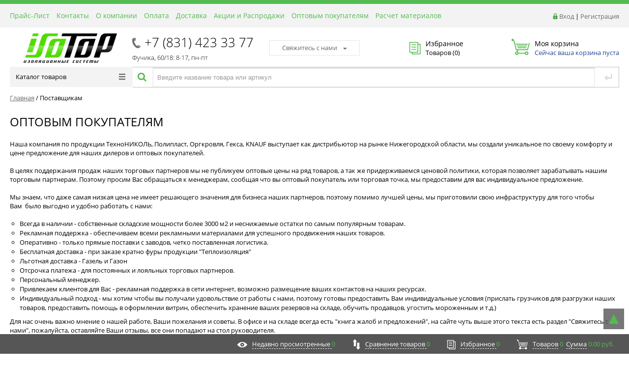

--- FILE ---
content_type: text/html; charset=windows-1251
request_url: https://isotop-nn.ru/suppliers/
body_size: 17707
content:
<!DOCTYPE html><html prefix="og: ogp.me/ns#"><head prefix="og: ogp.me/ns#">
    <!-- Google Tag Manager -->

        <!-- End Google Tag Manager --><meta name="yandex-verification" content="a5bc2f9520b75b2b"/>
    <meta name="yandex-verification" content="754238650fc36dad"/>
    <meta name="yandex-verification" content="096b7fa8a2bd9a1f"/>

    <title>Оптовым покупателям</title>
    <link href="/favicon.ico" rel="shortcut icon" type="image/x-icon" />
    <meta http-equiv="Content-Type" content="text/html; charset=windows-1251" />
<meta name="description" content="Актуальные и эксклюзивные условия сотрудничества нашего магазина с оптовыми покупателями." />
<script type="text/javascript" data-skip-moving="true">(function(w, d, n) {var cl = "bx-core";var ht = d.documentElement;var htc = ht ? ht.className : undefined;if (htc === undefined || htc.indexOf(cl) !== -1){return;}var ua = n.userAgent;if (/(iPad;)|(iPhone;)/i.test(ua)){cl += " bx-ios";}else if (/Android/i.test(ua)){cl += " bx-android";}cl += (/(ipad|iphone|android|mobile|touch)/i.test(ua) ? " bx-touch" : " bx-no-touch");cl += w.devicePixelRatio && w.devicePixelRatio >= 2? " bx-retina": " bx-no-retina";var ieVersion = -1;if (/AppleWebKit/.test(ua)){cl += " bx-chrome";}else if ((ieVersion = getIeVersion()) > 0){cl += " bx-ie bx-ie" + ieVersion;if (ieVersion > 7 && ieVersion < 10 && !isDoctype()){cl += " bx-quirks";}}else if (/Opera/.test(ua)){cl += " bx-opera";}else if (/Gecko/.test(ua)){cl += " bx-firefox";}if (/Macintosh/i.test(ua)){cl += " bx-mac";}ht.className = htc ? htc + " " + cl : cl;function isDoctype(){if (d.compatMode){return d.compatMode == "CSS1Compat";}return d.documentElement && d.documentElement.clientHeight;}function getIeVersion(){if (/Opera/i.test(ua) || /Webkit/i.test(ua) || /Firefox/i.test(ua) || /Chrome/i.test(ua)){return -1;}var rv = -1;if (!!(w.MSStream) && !(w.ActiveXObject) && ("ActiveXObject" in w)){rv = 11;}else if (!!d.documentMode && d.documentMode >= 10){rv = 10;}else if (!!d.documentMode && d.documentMode >= 9){rv = 9;}else if (d.attachEvent && !/Opera/.test(ua)){rv = 8;}if (rv == -1 || rv == 8){var re;if (n.appName == "Microsoft Internet Explorer"){re = new RegExp("MSIE ([0-9]+[\.0-9]*)");if (re.exec(ua) != null){rv = parseFloat(RegExp.$1);}}else if (n.appName == "Netscape"){rv = 11;re = new RegExp("Trident/.*rv:([0-9]+[\.0-9]*)");if (re.exec(ua) != null){rv = parseFloat(RegExp.$1);}}}return rv;}})(window, document, navigator);</script>


<link href="/bitrix/js/ui/fonts/opensans/ui.font.opensans.css?16590103042555" type="text/css"  rel="stylesheet" />
<link href="/bitrix/js/main/popup/dist/main.popup.bundle.css?165901031028019" type="text/css"  rel="stylesheet" />
<link href="/bitrix/templates/proopt/css/jQuery.Brazzers-Carousel.min.css?1590513242813" type="text/css"  data-template-style="true"  rel="stylesheet" />
<link href="/bitrix/templates/proopt/css/media.css?15905132429050" type="text/css"  data-template-style="true"  rel="stylesheet" />
<link href="/bitrix/templates/proopt/js/jscrollpane/jquery.jscrollpane.css?15905132421239" type="text/css"  data-template-style="true"  rel="stylesheet" />
<link href="/bitrix/templates/proopt/js/fancybox/jquery.fancybox.css?15905132424895" type="text/css"  data-template-style="true"  rel="stylesheet" />
<link href="/bitrix/templates/proopt/css/jquery.selectbox.css?15905132422166" type="text/css"  data-template-style="true"  rel="stylesheet" />
<link href="/bitrix/templates/proopt/css/tooltipster.css?15905132428989" type="text/css"  data-template-style="true"  rel="stylesheet" />
<link href="/bitrix/templates/proopt/css/offers.css?15905132423269" type="text/css"  data-template-style="true"  rel="stylesheet" />
<link href="/bitrix/templates/proopt/js/popup/style.css?15905132424554" type="text/css"  data-template-style="true"  rel="stylesheet" />
<link href="/bitrix/templates/proopt/js/glass/style.css?1590513242234" type="text/css"  data-template-style="true"  rel="stylesheet" />
<link href="/bitrix/templates/proopt/owl/owl.carousel.css?15905132421483" type="text/css"  data-template-style="true"  rel="stylesheet" />
<link href="/bitrix/templates/proopt/css/font-awesome.min.css?159051324227466" type="text/css"  data-template-style="true"  rel="stylesheet" />
<link href="/bitrix/templates/proopt/css/additional.css?1590513242132" type="text/css"  data-template-style="true"  rel="stylesheet" />
<link href="/bitrix/templates/proopt/components/bitrix/system.auth.form/inheader/style.css?1590513242450" type="text/css"  data-template-style="true"  rel="stylesheet" />
<link href="/bitrix/templates/proopt/components/bitrix/menu/tpanel/style.css?1590513242284" type="text/css"  data-template-style="true"  rel="stylesheet" />
<link href="/bitrix/templates/proopt/components/redsign/favorite.list/inheader/style.css?1590513242429" type="text/css"  data-template-style="true"  rel="stylesheet" />
<link href="/bitrix/templates/proopt/components/bitrix/sale.basket.basket.small/inheader/style.css?1590513242549" type="text/css"  data-template-style="true"  rel="stylesheet" />
<link href="/bitrix/templates/proopt/components/bitrix/menu/catalog/style.css?15905132426511" type="text/css"  data-template-style="true"  rel="stylesheet" />
<link href="/bitrix/templates/proopt/components/bitrix/search.title/inheader/style.css?15905132422582" type="text/css"  data-template-style="true"  rel="stylesheet" />
<link href="/bitrix/templates/proopt/components/bitrix/breadcrumb/gopro/style.css?1590513242220" type="text/css"  data-template-style="true"  rel="stylesheet" />
<link href="/bitrix/templates/proopt/components/bitrix/news.list/why_we/style.css?1590513242150" type="text/css"  data-template-style="true"  rel="stylesheet" />
<link href="/bitrix/templates/proopt/components/bitrix/menu/infootercatalog/style.css?15905132421294" type="text/css"  data-template-style="true"  rel="stylesheet" />
<link href="/bitrix/templates/proopt/components/bitrix/menu/infooter/style.css?1590513242277" type="text/css"  data-template-style="true"  rel="stylesheet" />
<link href="/bitrix/templates/proopt/components/bitrix/main.share/isotop_share/style.css?15905132421515" type="text/css"  data-template-style="true"  rel="stylesheet" />
<link href="/bitrix/templates/proopt/components/bitrix/subscribe.form/footer/style.css?1590513242211" type="text/css"  data-template-style="true"  rel="stylesheet" />
<link href="/bitrix/templates/proopt/components/redsign/easycart/gopro/style.css?159051324217246" type="text/css"  data-template-style="true"  rel="stylesheet" />
<link href="/bitrix/templates/proopt/styles.css?1654764892855" type="text/css"  data-template-style="true"  rel="stylesheet" />
<link href="/bitrix/templates/proopt/template_styles.css?171351361821724" type="text/css"  data-template-style="true"  rel="stylesheet" />







<meta http-equiv="X-UA-Compatible" content="IE=edge" />
<meta name="viewport" content="width=device-width, initial-scale=1.0">
<meta property="og:type" content="website">
<meta property="twitter:card" content="summary">
<meta property="og:site_name" content="ИзоТоп">
<meta property="og:url" content="https://isotop-nn.ru/suppliers/">
<meta property="og:title" content="Оптовым покупателям">
<meta property="og:description" content="Актуальные и эксклюзивные условия сотрудничества нашего магазина с оптовыми покупателями.">



    <!--[if IE]>
    <style type="text/css">
        small {
            color: red !important; /* ??? ???????? IE7 */
        }
    </style>
    <![endif]-->
    </head><body class="olp prop_option_line_through adaptive "><!-- Google Tag Manager (noscript) -->
<noscript><iframe src="https://www.googletagmanager.com/ns.html?id=GTM-K7RMX8L"
                  height="0" width="0" style="display:none;visibility:hidden"></iframe></noscript>
<!-- End Google Tag Manager (noscript) --><div id="panel"></div><div class="body"><!-- body --><div class="tline"></div><div id="tpanel" class="tpanel"><div class="centering"><div class="centeringin clearfix"><div class="authandlocation nowrap"><div class="authinhead" id="inheadauthform"><!--'start_frame_cache_inheadauthform'--><div class="authinheadinner logged"><i class="icon pngicons"></i><a href="/auth/">Вход</a> | <a href="/auth/?register=yes">Регистрация</a></div><!--'end_frame_cache_inheadauthform'--></div></div><div class="tpanel_menu clearfix mobile_hide" itemscope itemtype="http://www.schema.org/SiteNavigationElement"><a href="/prays-list/" itemprop="name">Прайс-Лист</a><a href="/contacts/" itemprop="name">Контакты</a><a href="/about/" itemprop="name">О компании</a><a href="/payment/" itemprop="name">Оплата</a><a href="/delivery/" itemprop="name">Доставка</a><a href="/action/" itemprop="name">Акции и Распродажи</a><a href="/suppliers/" itemprop="name" class="selected">Оптовым покупателям</a><a href="/calc/" itemprop="name">Расчет материалов</a></div></div></div></div><div id="header" class="header"><div class="centering"><div class="centeringin clearfix"><div class="logo column1"><div class="column1inner"><a href="/"><img alt="ООО &quot;ИзоТоп&quot;" src="/bitrix/templates/proopt/img/ISOTOP_Logo_003.png" title="ООО &quot;ИзоТоп&quot;" style="text-align: center;"></a></div></div><div class="phone column1 nowrap"><div class="column1inner"><i class="icon pngicons mobile_hide"></i><a href="tel:+78314233377">+7 (831) 423 33 77</a>
<p>
	 Фучика, 60/18: 8-17, пн-пт
</p></div></div><div class="callback column1 nowrap"><div class="column1inner"><a class="fancyajax fancybox.ajax big" href="/nasvyazi/" title="Мы всегда на связи">Свяжитесь с нами<i class="icon pngicons"></i></a></div></div><div class="favorite column1 nowrap"><div class="column1inner"><div class="rsfavorite"><a id="inheadfavorite" href="/personal/favorite/"><!--'start_frame_cache_inheadfavorite'--><i class="icon pngicons"></i><div class="title opensansbold">Избранное</div><div class="descr">Товаров&nbsp;(<span id="favorinfo">0</span>)</div><!--'end_frame_cache_inheadfavorite'--></a></div></div></div><div class="basket column1 nowrap"><div class="column1inner"><div class="basketinhead"><a href="/personal/cart/"><i class="icon pngicons"></i><div class="title opensansbold">Моя корзина</div><div id="basketinfo" class="descr"><!--'start_frame_cache_basketinfo'-->Сейчас ваша корзина пуста<!--'end_frame_cache_basketinfo'--></div></a></div>
</div></div></div></div><div class="centering"><div class="centeringin clearfix"><div class="catalogmenucolumn"><ul class="catalogmenu clearfix"><li class="parent"><a href="/catalog/" class="parent">Каталог товаров<i class="menu icon"></i></a><ul class="first clearfix lvl1"><li class="first"><a href="/catalog/sotovyy_polikarbonat/" class="first" title="Сотовый поликарбонат">Сотовый поликарбонат</a></li><li class="first parent"><a href="/catalog/skatnaya_krovlya/" class="first" title="Скатная кровля">Скатная кровля<i class="menu icon pngicons one"></i></a><ul class="lvl2"><li class="sub"><a href="/catalog/skatnaya_krovlya/gibkaya_cherepitsa/" class="sub" title="Гибкая черепица">Гибкая черепица</a></li><li class="sub"><a href="/catalog/skatnaya_krovlya/vodostochnaya_sistema_tekhnonikol/" class="sub" title="Водосточная система ТЕХНОНИКОЛЬ">Водосточная система ТЕХНОНИКОЛЬ</a></li><li class="sub"><a href="/catalog/skatnaya_krovlya/vodostochnye_sistemy_docke_lux/" class="sub" title="Водосточные системы Docke LUX">Водосточные системы Docke LUX</a></li><li class="sub"><a href="/catalog/skatnaya_krovlya/vodostochnye_sistemy_docke_standart/" class="sub" title="Водосточные системы Docke Premium">Водосточные системы Docke Premium</a></li><li class="sub"><a href="/catalog/skatnaya_krovlya/metallocherepitsa/" class="sub" title="Металлочерепица">Металлочерепица</a></li><li class="sub"><a href="/catalog/skatnaya_krovlya/soffity_dlya_karniza/" class="sub" title="Софиты для карниза">Софиты для карниза</a></li><li class="sub"><a href="/catalog/skatnaya_krovlya/paro_vetro_vlagozashchita/" class="sub" title="Паро-ветро-влагозащита">Паро-ветро-влагозащита</a></li><li class="sub"><a href="/catalog/skatnaya_krovlya/vlagostoykaya_fanera_osb_3/" class="sub" title="Влагостойкая фанера OSB-3">Влагостойкая фанера OSB-3</a></li><li class="sub"><a href="/catalog/skatnaya_krovlya/ventilyatsiya/" class="sub" title="Вентиляция">Вентиляция</a></li><li class="sub"><a href="/catalog/skatnaya_krovlya/sistemy_vodootvedeniya/" class="sub" title="Системы водоотведения">Системы водоотведения</a></li></ul></li><li class="first parent"><a href="/catalog/ploskaya_krovlya/" class="first" title="Плоская кровля">Плоская кровля<i class="menu icon pngicons one"></i></a><ul class="lvl2"><li class="sub"><a href="/catalog/ploskaya_krovlya/polimernye_membrany/" class="sub" title="Полимерные мембраны">Полимерные мембраны</a></li><li class="sub"><a href="/catalog/ploskaya_krovlya/rulonnye_naplavlyaemye_materialy/" class="sub" title="Рулонные наплавляемые материалы">Рулонные наплавляемые материалы</a></li></ul></li><li class="first"><a href="/catalog/teploizolyatsiya/" class="first" title="Теплоизоляция">Теплоизоляция</a></li><li class="first"><a href="/catalog/paro-vetro-vlagozashchita/" class="first" title="Паро-Ветро-Влагозащита, Геотекстиль">Паро-Ветро-Влагозащита, Геотекстиль</a></li><li class="first parent"><a href="/catalog/fasad/" class="first" title="Фасад">Фасад<i class="menu icon pngicons one"></i></a><ul class="lvl2"><li class="sub"><a href="/catalog/fasad/vinilovyy_sayding/" class="sub" title="Виниловый сайдинг">Виниловый сайдинг</a></li><li class="sub"><a href="/catalog/fasad/metallicheskiy_sayding/" class="sub" title="Металлический сайдинг">Металлический сайдинг</a></li><li class="sub"><a href="/catalog/fasad/fasadnaya_plitka_bitumnaya/" class="sub" title="Фасадная плитка битумная">Фасадная плитка битумная</a></li><li class="sub"><a href="/catalog/fasad/fasadnye_i_tsokolnye_paneli/" class="sub" title="Фасадные и цокольные панели">Фасадные и цокольные панели</a></li><li class="sub"><a href="/catalog/fasad/shtukaturnyy_fasad/" class="sub" title="Штукатурный фасад">Штукатурный фасад</a></li></ul></li><li class="first"><a href="/catalog/gidroizolyatsiya/" class="first" title="Гидроизоляция">Гидроизоляция</a></li><li class="first"><a href="/catalog/vodostochnye_sistemy/" class="first" title="Водосточные системы">Водосточные системы</a></li><li class="first"><a href="/catalog/osb_3_montazhnye_peny/" class="first" title="Фанера, Монтажные пены, Огнебиозащита">Фанера, Монтажные пены, Огнебиозащита</a></li><li class="first more"><a href="/catalog/sukhie_smesi_dobavki_v_beton/" class="first" title="Сухие смеси, Добавки в бетон">Сухие смеси, Добавки в бетон</a></li><li class="first more"><a href="/catalog/profnastil/" class="first" title="Профнастил">Профнастил</a></li><li class="first more lastchild"><a href="/catalog/shtaketnik/" class="first" title="Штакетник">Штакетник</a></li><li class="first morelink lastchild"><a href="/catalog/" class="first morelink">&#149;&#149;&#149;<i class="icon pngicons"></i></a></li></ul></li></ul><ul class="catalogmenusmall clearfix"><li class="parent"><a href="/catalog/" class="parent">Каталог товаров<i class="menu icon"></i></a><ul class="first clearfix lvl1 noned"><li class="first more"><a href="/catalog/sotovyy_polikarbonat/" class="first" title="Сотовый поликарбонат">Сотовый поликарбонат</a></li><li class="first parent more"><a href="/catalog/skatnaya_krovlya/" class="first" title="Скатная кровля">Скатная кровля<i class="menu icon pngicons one"></i></a><ul class="lvl2"><li class="sub"><a href="/catalog/skatnaya_krovlya/gibkaya_cherepitsa/" class="sub" title="Гибкая черепица">Гибкая черепица</a></li><li class="sub"><a href="/catalog/skatnaya_krovlya/vodostochnaya_sistema_tekhnonikol/" class="sub" title="Водосточная система ТЕХНОНИКОЛЬ">Водосточная система ТЕХНОНИКОЛЬ</a></li><li class="sub"><a href="/catalog/skatnaya_krovlya/vodostochnye_sistemy_docke_lux/" class="sub" title="Водосточные системы Docke LUX">Водосточные системы Docke LUX</a></li><li class="sub"><a href="/catalog/skatnaya_krovlya/vodostochnye_sistemy_docke_standart/" class="sub" title="Водосточные системы Docke Premium">Водосточные системы Docke Premium</a></li><li class="sub"><a href="/catalog/skatnaya_krovlya/metallocherepitsa/" class="sub" title="Металлочерепица">Металлочерепица</a></li><li class="sub"><a href="/catalog/skatnaya_krovlya/soffity_dlya_karniza/" class="sub" title="Софиты для карниза">Софиты для карниза</a></li><li class="sub"><a href="/catalog/skatnaya_krovlya/paro_vetro_vlagozashchita/" class="sub" title="Паро-ветро-влагозащита">Паро-ветро-влагозащита</a></li><li class="sub"><a href="/catalog/skatnaya_krovlya/vlagostoykaya_fanera_osb_3/" class="sub" title="Влагостойкая фанера OSB-3">Влагостойкая фанера OSB-3</a></li><li class="sub"><a href="/catalog/skatnaya_krovlya/ventilyatsiya/" class="sub" title="Вентиляция">Вентиляция</a></li><li class="sub"><a href="/catalog/skatnaya_krovlya/sistemy_vodootvedeniya/" class="sub" title="Системы водоотведения">Системы водоотведения</a></li></ul></li><li class="first parent more"><a href="/catalog/ploskaya_krovlya/" class="first" title="Плоская кровля">Плоская кровля<i class="menu icon pngicons one"></i></a><ul class="lvl2"><li class="sub"><a href="/catalog/ploskaya_krovlya/polimernye_membrany/" class="sub" title="Полимерные мембраны">Полимерные мембраны</a></li><li class="sub"><a href="/catalog/ploskaya_krovlya/rulonnye_naplavlyaemye_materialy/" class="sub" title="Рулонные наплавляемые материалы">Рулонные наплавляемые материалы</a></li></ul></li><li class="first more"><a href="/catalog/teploizolyatsiya/" class="first" title="Теплоизоляция">Теплоизоляция</a></li><li class="first more"><a href="/catalog/paro-vetro-vlagozashchita/" class="first" title="Паро-Ветро-Влагозащита, Геотекстиль">Паро-Ветро-Влагозащита, Геотекстиль</a></li><li class="first parent more"><a href="/catalog/fasad/" class="first" title="Фасад">Фасад<i class="menu icon pngicons one"></i></a><ul class="lvl2"><li class="sub"><a href="/catalog/fasad/vinilovyy_sayding/" class="sub" title="Виниловый сайдинг">Виниловый сайдинг</a></li><li class="sub"><a href="/catalog/fasad/metallicheskiy_sayding/" class="sub" title="Металлический сайдинг">Металлический сайдинг</a></li><li class="sub"><a href="/catalog/fasad/fasadnaya_plitka_bitumnaya/" class="sub" title="Фасадная плитка битумная">Фасадная плитка битумная</a></li><li class="sub"><a href="/catalog/fasad/fasadnye_i_tsokolnye_paneli/" class="sub" title="Фасадные и цокольные панели">Фасадные и цокольные панели</a></li><li class="sub"><a href="/catalog/fasad/shtukaturnyy_fasad/" class="sub" title="Штукатурный фасад">Штукатурный фасад</a></li></ul></li><li class="first more"><a href="/catalog/gidroizolyatsiya/" class="first" title="Гидроизоляция">Гидроизоляция</a></li><li class="first more"><a href="/catalog/vodostochnye_sistemy/" class="first" title="Водосточные системы">Водосточные системы</a></li><li class="first more"><a href="/catalog/osb_3_montazhnye_peny/" class="first" title="Фанера, Монтажные пены, Огнебиозащита">Фанера, Монтажные пены, Огнебиозащита</a></li><li class="first more"><a href="/catalog/sukhie_smesi_dobavki_v_beton/" class="first" title="Сухие смеси, Добавки в бетон">Сухие смеси, Добавки в бетон</a></li><li class="first more"><a href="/catalog/profnastil/" class="first" title="Профнастил">Профнастил</a></li><li class="first more lastchild"><a href="/catalog/shtaketnik/" class="first" title="Штакетник">Штакетник</a></li><li class="first morelink lastchild"><a href="/catalog/" class="first morelink">&#149;&#149;&#149;<i class="icon pngicons"></i></a></li></ul></ul></div><div id="title-search" class="searchinhead nowrap"><form action="/search/"><i class="icon pngicons icon2"></i><!-- <i class="icon pngicons icon1"></i> -->
			<i class="fa fa-search"></i>
			<div class="aroundtext"><input class="text" id="title-search-input" type="text" name="q" value="" size="40" maxlength="50" autocomplete="off" placeholder="Введите название товара или артикул" /></div><input class="nonep" type="submit" name="s" value="Поиск" /></form></div></div></div></div><div id="title" class="title"><div class="centering"><div class="centeringin clearfix"><ul class="breadcrumb"><li id="bx_breadcrumb_0" itemscope="" itemtype="http://data-vocabulary.org/Breadcrumb"">
				<a href="/" title="Главная" itemprop="url"><span itemprop="title">Главная</span></a>
			</li><li><span> / </span></li><li>Поставщикам</li></ul><h1 class="pagetitle">Оптовым покупателям</h1></div></div></div><!-- /title -->    <div class="OrganizationSchema" hidden>
        <div itemscope itemtype="http://schema.org/Organization">
            <img itemprop="logo" src="/bitrix/templates/proopt/img/ISOTOP_Logo_003.png" alt='ООО "ИзоТоп"'/>
            <p itemprop="name">ООО «ИзоТоп»  (оптовые и розничные поставки)</p>
            <p itemprop="address">Центральный  офис: г. Н. Новгород, ул Юлиуса Фучика д. 50</p>
            <a itemprop="telephone" href="tel:+7(831)423–33–77">+7 (831) 423-33-77 (многоканальный)</a><p itemprop="telephone">т/факс: +7 (831) 295-42-47, 293-99-02 </p>
            <a itemprop="email" href="mailto:zakaz@isotop-nn.ru">zakaz@isotop-nn.ru</a>
        </div>
    </div>

    <div id="content" class="content"><div class="centering"><div class="centeringin clearfix">Наша компания по продукции ТехноНИКОЛЬ, Полипласт, Оргкровля, Гекса, KNAUF выступает как дистрибьютор на рынке Нижегородской области, мы создали уникальное по своему комфорту и цене предложение для наших дилеров и оптовых покупателей. <br>
<div>
 <br>
</div>
<div>
	 В целях поддержания продаж наших торговых партнеров мы не публикуем оптовые цены на ряд товаров, а так же придерживаемся ценовой политики, которая позволяет зарабатывать нашим торговым партнерам. Поэтому просим Вас обращаться к менеджерам, сообщая что вы оптовый покупатель или торговая точка, мы предоставим для вас индивидуальное предложение.
</div>
<div>
 <br>
</div>
<div>
	 Мы знаем, что даже самая низкая цена не имеет решающего значения для бизнеса наших партнеров, поэтому&nbsp;помимо лучшей цены, мы приготовили свою инфраструктуру для того чтобы Вам&nbsp;&nbsp;было выгодно и удобно работать с нами:
</div>
<div>
</div>
<div>
 <br>
</div>
<div>
</div>
<ul>
	<li>Всегда в наличии - собственные складские мощности более 3000 м2 и неснижаемые остатки по самым популярным товарам.<br>
 </li>
	<li>Рекламная поддержка - обеспечиваем всеми рекламными материалами для успешного продвижения наших товаров.</li>
	<li>Оперативно - только прямые поставки с заводов, четко&nbsp;поставленная логистика.</li>
	<li>Бесплатная доставка - при заказе кратно фуры продукции "Теплоизоляция"</li>
	<li>Льготная доставка - Газель и Газон</li>
	<li>Отсрочка платежа - для постоянных и лояльных торговых партнеров.</li>
	<li>Персональный менеджер.</li>
	<li>Привлекаем клиентов для Вас - рекламная поддержка в сети интернет, возможно размещение ваших контактов на наших ресурсах.</li>
	<li>Индивидуальный подход - мы хотим чтобы вы получали удовольствие от работы с нами, поэтому готовы предоставить Вам индивидуальные условия (прислать грузчиков для разгрузки наших товаров, предоставить помощь в оформлении витрин, обеспечить хранение ваших резервов на складе, обучить продавцов, угостить мороженным и т.д.)</li>
</ul>
Для нас очень важно мнение о нашей работе, Ваши пожелания и советы. В офисе и на складе всегда есть "книга жалоб и предложений", на сайте чуть выше этого текста есть раздел "Свяжитесь с нами", пожалуйста, оставляйте Ваши отзывы, все они попадают на стол руководителя.    <div class="why-we">
                    <br class="clear" />
            <div class="olp_title clearfix">
                Почему мы
            </div>
                <div class="clearfix">
            <div class="olp_profit_wrapp clearfix">
                


    <div class="olp_profit">

        <div class="olp_profit-img">
            <i class="fa fa-shield"></i>
        </div>
        <b>Надежно</b> <br>
     С <b>11 апреля 2006г.</b> мы делаем покупку строительных материалов выгодней, удобней и проще.    </div>

    <div class="olp_profit">

        <div class="olp_profit-img">
            <i class="fa fa-credit-card-alt"></i>
        </div>
        <b>Удобно оплатить</b> <br>
     Принимаем к оплате банковские карты, наличные, безналичные платежи с выделением НДС 20&#37;, переводы с карт на наш расчетный счет.<br />
&nbsp;&nbsp;&nbsp;&nbsp;&nbsp;&nbsp;&nbsp;&nbsp;    </div>

    <div class="olp_profit">

        <div class="olp_profit-img">
            <i class="fa fa-money"></i>
        </div>
        <b>Просто купить </b> <br>
     Закажите товар с льготной доставкой и оплатите Ваш заказ на месте.    </div>

    <div class="olp_profit">

        <div class="olp_profit-img">
            <i class="fa fa-rub"></i>
        </div>
        <b>Только лучшие цены </b> <br>
     Прямые контракты с производителями, без посредников.    </div>

    <div class="olp_profit">

        <div class="olp_profit-img">
            <i class="fa fa-cubes"></i>
        </div>
        <b>Оптовые и розничные поставки</b> <br>
     Собственные складские мощности более 6000 кв. м., неснижаемые остатки по ключевым товарам.    </div>

    <div class="olp_profit">

        <div class="olp_profit-img">
            <i class="fa fa-truck"></i>
        </div>
        <b>Удобный самовывоз </b> <br>
     С нашего склада: в Автозаводском районе, рядом с офисом продаж &quot;Автозаводский&quot;.    </div>

    <div class="olp_profit">

        <div class="olp_profit-img">
            <i class="fa fa-calculator"></i>
        </div>
        <b>Бесплатный расчет по вашим чертежам</b> <br>
         </div>

    <div class="olp_profit">

        <div class="olp_profit-img">
            <i class="fa fa-thumbs-o-up"></i>
        </div>
        <b>С нами зарабатывают </b> <br>
     Специальные условия для торговых предприятий и персональный менеджер.    </div>

    <div class="olp_profit">

        <div class="olp_profit-img">
            <i class="fa fa-rocket"></i>
        </div>
        <b>Быстрая доставка</b> <br>
     Доставим по звонку, недорого и оперативно.    </div>


            </div>
                    </div>

    </div>
    </div>

</div></div><!-- /content --></div>
    <div id="isotopMap" style="width: 100%; height: 500px"></div>


<div class="LocalBusinessSchema" hidden>
    <div itemscope itemtype="http://schema.org/LocalBusiness">
        <img itemprop="logo" src="/bitrix/templates/proopt/img/ISOTOP_Logo_003.png" alt='ООО "ИзоТоп"'/>
        <p itemprop="name">Офис продаж Автозаводский:</p>
        <p itemprop="address">Н.Новгород, ул. Юлиуса Фучика, д. 50</p>
        <a itemprop="telephone" href="tel:+7(831)423–33–77">+7 (831) 423-33-77 (многоканальный)</a><p itemprop="telephone">т/факс: +7 (831) 295-42-47, 293-99-02 </p>
        <a itemprop="email" href="mailto:zakaz@isotop-nn.ru">zakaz@isotop-nn.ru</a>
    </div>
    <div itemscope itemtype="http://schema.org/LocalBusiness">
        <img itemprop="logo" src="/bitrix/templates/proopt/img/ISOTOP_Logo_003.png" alt='ООО "ИзоТоп"'/>
        <p itemprop="name">Склад:</p>
        <p itemprop="address">Н.Новгород, ул. Юлиуса Фучика, д. 60</p>
        <a itemprop="telephone" href="tel:+7(831)423–33–77">+7 (831) 423-33-77 (многоканальный)</a><p itemprop="telephone">т/факс: +7 (831) 295-42-47, 293-99-02 </p>
        <a itemprop="email" href="mailto:zakaz@isotop-nn.ru">zakaz@isotop-nn.ru</a>
    </div>
    <div itemscope itemtype="http://schema.org/LocalBusiness">
        <img itemprop="logo" src="/bitrix/templates/proopt/img/ISOTOP_Logo_003.png" alt='ООО "ИзоТоп"'/>
        <p itemprop="name">Офис продаж Гагаринский:</p>
        <p itemprop="address">Н.Новгород, пр. Гагарина, 31 Г</p>
        <a itemprop="telephone" href="tel:+7(831)423–33–77">+7 (831) 423-33-77 (многоканальный)</a><p itemprop="telephone">т/факс: +7 (831) 295-42-47, 293-99-02 </p>
        <a itemprop="email" href="mailto:zakaz@isotop-nn.ru">zakaz@isotop-nn.ru</a>
    </div>
</div>

<div id="footer" class="footer"><!-- footer --><div class="centering"><div class="centeringin line1 clearfix"><div class="block one"><div class="logo"><a href="/"><img alt="ООО &quot;ИзоТоп&quot;" src="/bitrix/templates/proopt/img/ISOTOP_Logo_003.png" title="ООО &quot;ИзоТоп&quot;"></a></div><div class="contacts clearfix"><div class="phone1"><a     class="recall" href="tel:8314233377" title="Позвоните нам"><i class="icon pngicons"></i>Позвоните нам</a><div class="phone"><a href="tel:8314233377">8 (831)&nbsp;423 33 77</a></div></div><div class="phone2"><a  class="feedback" href="mailto:zakaz@isotop-nn.ru" title="Напишите нам"><i class="icon pngicons"></i>Напишите нам</a><div class="phone"><a href="mailto:zakaz@isotop-nn.ru">zakaz@isotop-nn.ru</a></div></div></div></div><div class="block two"><div class="catmenu ellipsisnames clearfix"><div class="title">ГРУППЫ ТОВАРОВ</div><div class="aroundlevel"><div class="item depth_level1"><a href="/catalog/sotovyy_polikarbonat/" title="Сотовый поликарбонат"><span>Сотовый поликарбонат</span></a></div></div><div class="aroundlevel"><div class="item depth_level1"><a href="/catalog/skatnaya_krovlya/" title="Скатная кровля"><span>Скатная кровля</span></a></div></div><div class="aroundlevel"><div class="item depth_level1"><a href="/catalog/ploskaya_krovlya/" title="Плоская кровля"><span>Плоская кровля</span></a></div></div><div class="aroundlevel"><div class="item depth_level1"><a href="/catalog/teploizolyatsiya/" title="Теплоизоляция"><span>Теплоизоляция</span></a></div></div><div class="aroundlevel"><div class="item depth_level1"><a href="/catalog/paro-vetro-vlagozashchita/" title="Паро-Ветро-Влагозащита"><span>Паро-Ветро-Влагозащита</span></a></div></div><div class="aroundlevel"><div class="item depth_level1"><a href="/catalog/fasad/" title="Фасад"><span>Фасад</span></a></div></div><div class="aroundlevel"><div class="item depth_level1"><a href="/catalog/gidroizolyatsiya/" title="Гидроизоляция"><span>Гидроизоляция</span></a></div></div><div class="aroundlevel"><div class="item depth_level1"><a href="/catalog/vodostochnye_sistemy/" title="Водосточные системы"><span>Водосточные системы</span></a></div></div><div class="aroundlevel"><div class="item depth_level1"><a href="/catalog/osb_3_montazhnye_peny/" title="OSB-3, Монтажные пены"><span>OSB-3, Монтажные пены</span></a></div></div></div></div><div class="block three"><div class="footmenu clearfix"><div class="title">ДОПОЛНИТЕЛЬНО</div><div class="item"><a href="/about/"><span>О компании</span></a></div><div class="item"><a href="/news/"><span>Новости</span></a></div><div class="item"><a href="/action/"><span>Акции</span></a></div><div class="item"><a href="/delivery/"><span>Доставка</span></a></div><div class="item"><a href="/payment/"><span>Оплата</span></a></div><div class="item"><a href="/contacts/"><span>Контакты</span></a></div><div class="item"><a href="/publichnaya-oferta/"><span>Публичная оферта</span></a></div><div class="item"><a href="/calc/"><span>Расчет материалов</span></a></div><div class="item"><a href="/articles/"><span>Статьи</span></a></div></div></div><div class="block four"><div class="sovservice">
                                        ПОДЕЛИТЬСЯ
                    <div class="share-window-parent">
	<div id="share-dialog1" class="share-dialog share-dialog-left" style="display: block;">
		<div class="share-dialog-inner share-dialog-inner-left"><table cellspacing="0" cellpadding="0" border="0" class="bookmarks-table">
			<tr><td class="bookmarks"><a href="http://www.facebook.com/share.php?u=https://isotop-nn.ru/examples/test.php&t=Интернет-магазин строительных материалов Изотоп" onclick="return fbs_click('https://isotop-nn.ru/examples/test.php', 'Интернет-магазин строительных материалов Изотоп');" target="_blank" class="facebook" title="Facebook"></a>
</td><td class="bookmarks"><a href="http://twitter.com/home/?status=https://isotop-nn.ru/examples/test.php+Интернет-магазин строительных материалов Изотоп" onclick="return twitter_click_1('https://isotop-nn.ru/examples/test.php');" target="_blank" class="twitter" title="Twitter"></a>
</td><td class="bookmarks"><a href="http://vkontakte.ru/share.php?url=https://isotop-nn.ru/examples/test.php" onclick="return vk_click('https://isotop-nn.ru/examples/test.php');" target="_blank" class="vk" title="ВКонтакте"></a>
</td></tr>		
			</table></div>		
	</div>
	</div>
	<!-- <a class="share-switch" href="#" onClick="return ShowShareDialog(1);" title="Показать/скрыть панель закладок"></a> -->
	                </div><div class="subscribe"><div class="footersubscribe" id="footersubscribe"><div class="title">Подписка на новости</div><!--'start_frame_cache_footersubscribe'--><form action="/personal/subscribe/"><input class="noned" type="checkbox" name="sf_RUB_ID[]" value="1" checked title="Новости сайта" /><input class="noned" type="checkbox" name="sf_RUB_ID[]" value="2" checked title="Акции на сайте" /><div class="inp"><input type="text" name="sf_EMAIL" size="20" value="" title="Введите ваш e-mail" placeholder="Введите ваш e-mail" /></div><input class="nonep" type="submit" name="OK" value="Подписаться" /><a class="btn1 submit" href="#">Подписаться</a></form><!--'end_frame_cache_footersubscribe'--></div>
</div></div></div></div><div class="line2"><div class="centering"><div class="centeringin clearfix"><div class="sitecopy">© ООО "ИзоТоп", 2006-2026.  Все права защищены. Информация сайта защищена законом об авторских правах.</div><div class="developercopy"></div></div></div></div></div><!-- /footer --><div id="fixedcomparelist"><!--'start_frame_cache_9J9wbd'--><!--'end_frame_cache_9J9wbd'--></div><div id="rs_easycart" class="orange addbodypadding" style='z-index:991;' data-serviceurl="/personal/"><!--'start_frame_cache_rs_easycart'--><div class="rsec rsec_content" style="max-width:1240px;"><div class="rsec_in"><div class="rsec_body"><div class="rsec_tyanya"><i class="rsec_iconka"></i><a class="rsec_close" href="#close">Закрыть<i class="rsec_iconka"></a></i></div><div class="rsec_tabs"><div id="rsec_viewed" class="rsec_tab"><div class="rsec_thistab_viewed" data-ident="viewed"><form><input type="hidden" name="rsec_viewaction" id="rsec_indent" value="RefreshViewed" /><div class="rsec_emptytab rsec_clearfix"><div class="rsec_emptytab_icon">Список просмотренных товаров пуст</div></div></form></div></div><div id="rsec_compare" class="rsec_tab rsec_universalhandler" data-ajaxfinder_add="action=ADD_TO_COMPARE_LIST" data-ajaxfinder_remove="action=DELETE_FROM_COMPARE_LIST" ><div class="rsec_thistab_compare" data-ident="compare"><form><input type="hidden" name="rsec_comaction" id="rsec_indent" value="RefreshCompare" /><div class="rsec_emptytab rsec_clearfix"><div class="rsec_emptytab_icon">Список сравниваемых товаров пуст</div></div></form></div></div><div id="rsec_favorite" class="rsec_tab rsec_universalhandler" data-ajaxfinder="action=add2favorite" ><div class="rsec_thistab_favorite" data-ident="favorite"><form><input type="hidden" name="rsec_favaction" id="rsec_indent" value="RefreshFavorite" /><div class="rsec_emptytab rsec_clearfix"><div class="rsec_emptytab_icon">Список избранного пуст</div></div></form></div></div><div id="rsec_basket" class="rsec_tab rsec_universalhandler" data-ajaxfinder="action=ADD2BASKET" ><div class="rsec_thistab_basket"><div class="rsec_emptytab rsec_clearfix"><div class="rsec_emptytab_icon">Ваша корзина пуста</div></div></div></div></div></div></div></div><div class="rsec rsec_headers"><div class="rsec_in" style="max-width:1240px;"><div class="rsec_body">

								<a class="rsec_online isotopscroll" onclick="$('body,html').animate({scrollTop: 0}, 1000);" title="Наверх"><i class="olp-top-link"></i></a>
			<div class="rsec_orlink"><a class="rsec_viewed rsec_changer" href="#rsec_viewed"><i class="rsec_iconka"></i><span class="rsec_name">Недавно просмотренные&nbsp;</span><span class="rsec_color rsec_cnt">0</span></a></div><div class="rsec_orlink"><a class="rsec_compare rsec_changer" href="#rsec_compare"><i class="rsec_iconka"></i><span class="rsec_name">Сравнение товаров&nbsp;</span><span class="rsec_color rsec_cnt">0</span></a></div><div class="rsec_orlink"><a class="rsec_favorite rsec_changer" href="#rsec_favorite"><i class="rsec_iconka"></i><span class="rsec_name">Избранное&nbsp;</span><span class="rsec_color rsec_cnt">0</span></a></div><div class="rsec_orlink"><a class="rsec_basket rsec_changer" href="#rsec_basket"><i class="rsec_iconka"></i><span class="rsec_name">Товаров</span><span class="rsec_color">&nbsp;<span class="rsec_normalCount">0</span></span> &nbsp;<span class="rsec_name">Сумма</span><span class="rsec_color rsec_sum">&nbsp;<span class="rsec_allSum_FORMATED">0.00 руб.</span></span></a></div></div></div></div><!--'end_frame_cache_rs_easycart'--></div>            <meta property="og:title" content="Оптовым покупателям" />
<meta property="og:url" content="https://isotop-nn.ru/suppliers/" />
<meta property="og:image" content="https://isotop-nn.ru/upload/Isotop_logo_1200x800.jpg" />
<meta name="twitter:image" content="https://isotop-nn.ru/upload/Isotop_logo_1200x800.jpg" />
<link rel="image_src" href="https://isotop-nn.ru/upload/Isotop_logo_1200x800.jpg" />
<meta itemprop="image" content="https://isotop-nn.ru/upload/Isotop_logo_1200x800.jpg" />
<meta content="summary" property="twitter:card" />
<meta name="twitter:card" content="summary_large_image" />
<meta name="twitter:url" content="https://isotop-nn.ru/suppliers/" />
<meta name="twitter:title" content="Оптовым покупателям" />
<meta name="mrc__share_title" content="Оптовым покупателям" />
<meta itemprop="name" content="Оптовым покупателям" />
<script>(function(w,d,s,l,i){w[l]=w[l]||[];w[l].push({'gtm.start':
                new Date().getTime(),event:'gtm.js'});var f=d.getElementsByTagName(s)[0],
            j=d.createElement(s),dl=l!='dataLayer'?'&l='+l:'';j.async=true;j.src=
            'https://www.googletagmanager.com/gtm.js?id='+i+dl;f.parentNode.insertBefore(j,f);
        })(window,document,'script','dataLayer','GTM-K7RMX8L');</script>
<script type="text/javascript">if(!window.BX)window.BX={};if(!window.BX.message)window.BX.message=function(mess){if(typeof mess==='object'){for(let i in mess) {BX.message[i]=mess[i];} return true;}};</script>
<script type="text/javascript">(window.BX||top.BX).message({'JS_CORE_LOADING':'Загрузка...','JS_CORE_NO_DATA':'- Нет данных -','JS_CORE_WINDOW_CLOSE':'Закрыть','JS_CORE_WINDOW_EXPAND':'Развернуть','JS_CORE_WINDOW_NARROW':'Свернуть в окно','JS_CORE_WINDOW_SAVE':'Сохранить','JS_CORE_WINDOW_CANCEL':'Отменить','JS_CORE_WINDOW_CONTINUE':'Продолжить','JS_CORE_H':'ч','JS_CORE_M':'м','JS_CORE_S':'с','JSADM_AI_HIDE_EXTRA':'Скрыть лишние','JSADM_AI_ALL_NOTIF':'Показать все','JSADM_AUTH_REQ':'Требуется авторизация!','JS_CORE_WINDOW_AUTH':'Войти','JS_CORE_IMAGE_FULL':'Полный размер'});</script><script type="text/javascript" src="/bitrix/js/main/core/core.js?1659010309478527"></script><script>BX.setJSList(['/bitrix/js/main/core/core_ajax.js','/bitrix/js/main/core/core_promise.js','/bitrix/js/main/polyfill/promise/js/promise.js','/bitrix/js/main/loadext/loadext.js','/bitrix/js/main/loadext/extension.js','/bitrix/js/main/polyfill/promise/js/promise.js','/bitrix/js/main/polyfill/find/js/find.js','/bitrix/js/main/polyfill/includes/js/includes.js','/bitrix/js/main/polyfill/matches/js/matches.js','/bitrix/js/ui/polyfill/closest/js/closest.js','/bitrix/js/main/polyfill/fill/main.polyfill.fill.js','/bitrix/js/main/polyfill/find/js/find.js','/bitrix/js/main/polyfill/matches/js/matches.js','/bitrix/js/main/polyfill/core/dist/polyfill.bundle.js','/bitrix/js/main/core/core.js','/bitrix/js/main/polyfill/intersectionobserver/js/intersectionobserver.js','/bitrix/js/main/lazyload/dist/lazyload.bundle.js','/bitrix/js/main/polyfill/core/dist/polyfill.bundle.js','/bitrix/js/main/parambag/dist/parambag.bundle.js']);
BX.setCSSList(['/bitrix/js/main/lazyload/dist/lazyload.bundle.css','/bitrix/js/main/parambag/dist/parambag.bundle.css']);</script>
<script type="text/javascript">(window.BX||top.BX).message({'pull_server_enabled':'N','pull_config_timestamp':'0','pull_guest_mode':'N','pull_guest_user_id':'0'});(window.BX||top.BX).message({'PULL_OLD_REVISION':'Для продолжения корректной работы с сайтом необходимо перезагрузить страницу.'});</script>
<script type="text/javascript">(window.BX||top.BX).message({'LANGUAGE_ID':'ru','FORMAT_DATE':'DD.MM.YYYY','FORMAT_DATETIME':'DD.MM.YYYY HH:MI:SS','COOKIE_PREFIX':'BITRIX_SM','SERVER_TZ_OFFSET':'10800','UTF_MODE':'N','SITE_ID':'s1','SITE_DIR':'/','USER_ID':'','SERVER_TIME':'1769252597','USER_TZ_OFFSET':'0','USER_TZ_AUTO':'Y','bitrix_sessid':'dca7aff5878b03563c71ce6c385da5c5'});</script><script type="text/javascript" src="/bitrix/js/main/polyfill/customevent/main.polyfill.customevent.js?1659009051913"></script>
<script type="text/javascript" src="/bitrix/js/ui/dexie/dist/dexie.bitrix.bundle.js?1659010186196472"></script>
<script type="text/javascript" src="/bitrix/js/main/core/core_ls.js?159051324310430"></script>
<script type="text/javascript" src="/bitrix/js/main/core/core_fx.js?165858222816888"></script>
<script type="text/javascript" src="/bitrix/js/main/core/core_frame_cache.js?165901025817069"></script>
<script type="text/javascript" src="/bitrix/js/pull/protobuf/protobuf.js?1659009559274055"></script>
<script type="text/javascript" src="/bitrix/js/pull/protobuf/model.js?165900955970928"></script>
<script type="text/javascript" src="/bitrix/js/rest/client/rest.client.js?165900957817414"></script>
<script type="text/javascript" src="/bitrix/js/pull/client/pull.client.js?165901015570481"></script>
<script type="text/javascript" src="/bitrix/js/redsign/devfunc/tools.js?16590109581726"></script>
<script type="text/javascript" src="/bitrix/js/main/popup/dist/main.popup.bundle.js?1659010310113772"></script>
<script type='text/javascript'>window['recaptchaFreeOptions']={'size':'normal','theme':'light','badge':'bottomright','version':'','action':'','lang':'ru','key':'6LcLL4MlAAAAAIf25vDM_XIxvsdelYpEL9VL-YF3'};</script>
<script type="text/javascript">/**
*   ReCaptcha 2.0 Google js
*	Shevtcoff S.V. 
*	date 25.08.19
*	time 12:10
*/
;
"use strict";

(function(window, document){
    
    var Recaptchafree = Recaptchafree || {};
    Recaptchafree.form_submit;
    var settigs = window['recaptchaFreeOptions'];
    Recaptchafree.loadApi = function(){
        var detectRecaptchaApi = document.getElementById("recaptchaApi");
        if(!detectRecaptchaApi){
            var script = document.createElement('script');
            script.async = true;
            script.id = "recaptchaApi";
            script.src = "//www.google.com/recaptcha/api.js?onload=RecaptchafreeLoaded&render=explicit&hl=" + settigs["lang"];
            script.onerror = function() {
              console.error("Failed to load \"www.google.com/recaptcha/api.js\"");
            };
            document.getElementsByTagName("head")[0].appendChild(script); 
        } 
        return true;
    };

    Recaptchafree.loaded = function(){
        Recaptchafree.renderById = Recaptchafree.renderByIdAfterLoad;
        Recaptchafree.renderAll();
        /* If invisible recaptcha on the page */
        if(settigs["size"] === "invisible") {
            document.addEventListener('submit',function(e){
                if(e.target && e.target.tagName === "FORM"){
                    var g_recaptcha = e.target.querySelector('div.g-recaptcha');
                    var widget_id = g_recaptcha.getAttribute("data-widget");
                    grecaptcha.execute(widget_id);
                    Recaptchafree.form_submit = e.target;
                    e.preventDefault();    
                } 
            }, false);
            /* hide grecaptcha-badge, if multi invisible recaptcha */
            var badges = document.querySelectorAll('.grecaptcha-badge'); 
            for (var i = 1; i < badges.length; i++) {
                badges[i].style.display="none";
            }
        }
        /* update after ajax jQuery */
        if (window.jQuery){
            jQuery(document).ajaxComplete(function() {
                Recaptchafree.reset();
            });
        }
        /* update after ajax BX  */
        if (typeof window.BX.addCustomEvent !== "undefined"){
            window.BX.addCustomEvent('onAjaxSuccess', function () {
                Recaptchafree.reset();   
            });
        }
    };

    Recaptchafree.renderAll = function() { 
        var elements = document.querySelectorAll('div.g-recaptcha');
        for (var i = 0; i < elements.length; i++) {
            if(!elements[i].hasAttribute("data-widget")) {
                Recaptchafree.renderById(elements[i].getAttribute("id"));
            } 
        }
    };

    Recaptchafree.renderByIdAfterLoad = function(id) { 
        var el = document.getElementById(id);
        var widget = grecaptcha.render(el, {
            'sitekey'   : el.hasAttribute("data-sitekey") ? el.getAttribute("data-sitekey") : settigs["key"],
            'theme'     : el.hasAttribute("data-theme") ? el.getAttribute("data-theme") : settigs["theme"],
            'size'      : el.hasAttribute("data-size") ? el.getAttribute("data-size") : settigs["size"],
            'callback'  : el.hasAttribute("data-callback") ? el.getAttribute("data-callback") : settigs["callback"],
            'badge'     : el.hasAttribute("data-badge") ? el.getAttribute("data-badge") : settigs["badge"]
        });
        el.setAttribute("data-widget", widget);
    };

    Recaptchafree.reset = function() { 
        Recaptchafree.renderAll(); 
        var elements = document.querySelectorAll('div.g-recaptcha[data-widget]');
        for (var i = 0; i < elements.length; i++) {
            var id = elements[i].getAttribute('data-widget');
            if(window.grecaptcha){
                grecaptcha.reset(id);
            }
        }
    };

    Recaptchafree.submitForm = function(token){
        if(Recaptchafree.form_submit !== undefined){
            var x = document.createElement("INPUT"); /* create token input  */
            x.setAttribute("type", "hidden");  
            x.name = "g-recaptcha-response";
            x.value = token;
            Recaptchafree.form_submit.appendChild(x);  /* append current form  */
            var elements = Recaptchafree.form_submit.elements;
            for (var i = 0; i < elements.length; i++) {
                if(elements[i].getAttribute("type") === "submit")  {
                    var submit_hidden = document.createElement("INPUT"); /* create submit input hidden  */
                    submit_hidden.setAttribute("type", "hidden");  
                    submit_hidden.name = elements[i].name;
                    submit_hidden.value = elements[i].value;
                    Recaptchafree.form_submit.appendChild(submit_hidden);  /* append current form  */
                }
            }
            document.createElement('form').submit.call(Recaptchafree.form_submit); /* submit form  */
        }       
    };

    Recaptchafree.throttle = function(func, wait, options) {
        var context, args, result;
        var timeout = null;
        var previous = 0;
        if (!options) options = {};
        var later = function() {
          previous = options.leading === false ? 0 : new Date().getTime();
          timeout = null;
          result = func.apply(context, args);
          if (!timeout) context = args = null;
        };
        return function() {
          var now = new Date().getTime();
          if (!previous && options.leading === false) previous = now;
          var remaining = wait - (now - previous);
          context = this;
          args = arguments;
          if (remaining <= 0 || remaining > wait) {
            if (timeout) {
              clearTimeout(timeout);
              timeout = null;
            }
            previous = now;
            result = func.apply(context, args);
            if (!timeout) context = args = null;
          } else if (!timeout && options.trailing !== false) {
            timeout = setTimeout(later, remaining);
          }
          return result;
        };
    };

    Recaptchafree.replaceCaptchaBx = function(){
        var images = document.body.querySelectorAll('form img');
        var src = '[data-uri]';
        Recaptchafree.renderAll();
        for (var i = 0; i < images.length; i++) {
            var img = images[i];
            if (/\/bitrix\/tools\/captcha\.php\?(captcha_code|captcha_sid)=[0-9a-z]+/i.test(img.src)) {
                img['src'] = src;
                img.removeAttribute("width");
                img.removeAttribute('height');
                img.style.display = 'none';
                if(!img.parentNode.querySelector(".g-recaptcha")){
                    var recaptchaId = 'd_recaptcha_' +Math.floor(Math.random()*16777215).toString(16);
                    var replacement = document.createElement('div');
                    replacement['id'] = recaptchaId;
                    replacement['className'] = 'g-recaptcha';
                    img.parentNode.appendChild(replacement);
                    Recaptchafree.renderById(recaptchaId);
                }    
            }
        }
        var inputs = document.querySelectorAll('form input[name="captcha_word"]');
        for (var i = 0; i < inputs.length; i++) {
            var inp = inputs[i];
            if (inp.style.display !== "none") {
                inp.style.display = "none";
            } 
            inp.value = "";
        }  
    };

    Recaptchafree.init = function(){
        Recaptchafree.renderById = Recaptchafree.loadApi;
        document.addEventListener("DOMContentLoaded", function () {
            Recaptchafree.renderAll();
            Recaptchafree.replaceCaptchaBx();
            var throttled = Recaptchafree.throttle(Recaptchafree.replaceCaptchaBx, 200);
            var MutationObserver = window.MutationObserver
                || window.WebKitMutationObserver
                || window.MozMutationObserver;

            if (!!MutationObserver) {
                var observer = new MutationObserver(function(mutations) {
                    mutations.forEach(function(mutation) {
                       if(mutation.type === 'childList' && mutation.addedNodes.length > 0 && mutation.addedNodes[0].tagName !== "IFRAME"){
                        throttled();  
                       }
                    });
                });
                observer.observe(document.body, {
                    attributes: false,
                    characterData: false,
                    childList: true,
                    subtree: true,
                    attributeOldValue: false,
                    characterDataOldValue: false
                });
            } else {
                document.addEventListener('DOMNodeInserted', function(mutation) {
                    throttled();
                });
            }
        });
    };
    
    Recaptchafree.init(); 
    window.Recaptchafree = Recaptchafree;
    window.RecaptchafreeLoaded = Recaptchafree.loaded;
    window.RecaptchafreeSubmitForm = Recaptchafree.submitForm;

})(window, document);</script>
<script type="text/javascript">
					(function () {
						"use strict";

						var counter = function ()
						{
							var cookie = (function (name) {
								var parts = ("; " + document.cookie).split("; " + name + "=");
								if (parts.length == 2) {
									try {return JSON.parse(decodeURIComponent(parts.pop().split(";").shift()));}
									catch (e) {}
								}
							})("BITRIX_CONVERSION_CONTEXT_s1");

							if (cookie && cookie.EXPIRE >= BX.message("SERVER_TIME"))
								return;

							var request = new XMLHttpRequest();
							request.open("POST", "/bitrix/tools/conversion/ajax_counter.php", true);
							request.setRequestHeader("Content-type", "application/x-www-form-urlencoded");
							request.send(
								"SITE_ID="+encodeURIComponent("s1")+
								"&sessid="+encodeURIComponent(BX.bitrix_sessid())+
								"&HTTP_REFERER="+encodeURIComponent(document.referrer)
							);
						};

						if (window.frameRequestStart === true)
							BX.addCustomEvent("onFrameDataReceived", counter);
						else
							BX.ready(counter);
					})();
				</script>
<script>var RSDevFunc_BasketEndWord_end1 = '';var RSDevFunc_BasketEndWord_end2 = '';var RSDevFunc_BasketEndWord_end3 = '';</script>
<script type="text/javascript" src="//yandex.st/share/share.js" charset="utf-8"></script>
<script type="text/javascript" src="/bitrix/templates/proopt/js/sovetnik.js"></script>
<script type="text/javascript" src="/bitrix/templates/proopt/js/jquery-1.11.0.min.js?159051324296381"></script>
<script type="text/javascript" src="/bitrix/templates/proopt/js/jquery.mousewheel.min.js?15905132422737"></script>
<script type="text/javascript" src="/bitrix/templates/proopt/js/jquery.cookie.js?15905132423121"></script>
<script type="text/javascript" src="/bitrix/templates/proopt/js/jscrollpane/jquery.jscrollpane.min.js?159051324214107"></script>
<script type="text/javascript" src="/bitrix/templates/proopt/js/jscrollpane/script.js?16068281877650"></script>
<script type="text/javascript" src="/bitrix/templates/proopt/js/jssor/jssor.core.js?15905132421881"></script>
<script type="text/javascript" src="/bitrix/templates/proopt/js/jssor/jssor.utils.js?159051324229634"></script>
<script type="text/javascript" src="/bitrix/templates/proopt/js/jssor/jssor.slider.min.js?159051324259439"></script>
<script type="text/javascript" src="/bitrix/templates/proopt/js/fancybox/jquery.fancybox.pack.js?159051324223135"></script>
<script type="text/javascript" src="/bitrix/templates/proopt/js/scrollto/jquery.scrollTo.min.js?15905132422688"></script>
<script type="text/javascript" src="/bitrix/templates/proopt/js/jquery.selectbox-0.2.js?15905132429034"></script>
<script type="text/javascript" src="/bitrix/templates/proopt/js/jquery.tooltipster.min.js?159051324216282"></script>
<script type="text/javascript" src="/bitrix/templates/proopt/js/chosen.jquery.min.js?159051324226966"></script>
<script type="text/javascript" src="/bitrix/templates/proopt/js/script.js?170046681716577"></script>
<script type="text/javascript" src="/bitrix/templates/proopt/js/jQuery.Brazzers-Carousel.min.js?15905132421810"></script>
<script type="text/javascript" src="/bitrix/templates/proopt/js/offers.js?168900210422897"></script>
<script type="text/javascript" src="/bitrix/templates/proopt/js/popup/script.js?15905132424444"></script>
<script type="text/javascript" src="/bitrix/templates/proopt/js/glass/script.js?15905132424045"></script>
<script type="text/javascript" src="/bitrix/templates/proopt/owl/owl.carousel.min.js?159051324223890"></script>
<script type="text/javascript" src="/bitrix/templates/proopt/components/bitrix/menu/catalog/script.js?15905132423098"></script>
<script type="text/javascript" src="/bitrix/templates/proopt/js/jquery.maskedinput.min.js?15905132424274"></script>
<script type="text/javascript" src="/bitrix/templates/proopt/js/timer.js?15905132423179"></script>
<script type="text/javascript" src="/bitrix/components/bitrix/search.title/script.js?16590089019847"></script>
<script type="text/javascript" src="/bitrix/templates/proopt/components/bitrix/search.title/inheader/script.js?1590513242722"></script>
<script type="text/javascript" src="/bitrix/templates/proopt/components/bitrix/main.share/isotop_share/script.js?1590513242624"></script>
<script type="text/javascript" src="/bitrix/templates/proopt/components/redsign/easycart/gopro/script.js?159051324217041"></script>
<script type="text/javascript" src="https://api-maps.yandex.ru/2.1/?lang=ru_RU"></script>
<script type="text/javascript">var _ba = _ba || []; _ba.push(["aid", "f5331cbe70ef1e5714a1fb3820d1d675"]); _ba.push(["host", "isotop-nn.ru"]); (function() {var ba = document.createElement("script"); ba.type = "text/javascript"; ba.async = true;ba.src = (document.location.protocol == "https:" ? "https://" : "http://") + "bitrix.info/ba.js";var s = document.getElementsByTagName("script")[0];s.parentNode.insertBefore(ba, s);})();</script>


<script type="text/javascript">
        // some JS params
        var BX_COOKIE_PREFIX = 'BITRIX_SM_',
            SITE_ID = 's1',
            SITE_DIR = '/',
            SITE_TEMPLATE_PATH = '/bitrix/templates/proopt',
            SITE_CATALOG_PATH = 'catalog',
            RSGoPro_Adaptive = true,
            RSGoPro_FancyCloseDelay = 1000,
            RSGoPro_FancyReloadPageAfterClose = false,
            RSGoPro_OFFERS = {},
            RSGoPro_FAVORITE = {},
            RSGoPro_COMPARE = {},
            RSGoPro_INBASKET = {},
            RSGoPro_STOCK = {},
            RSGoPro_PHONETABLET = "N";
        // messages
        BX.message({
            "RSGOPRO_JS_TO_MACH_CLICK_LIKES":"Вы слишком много кликаете, отдохните немного",
            "RSGOPRO_JS_COMPARE":"Добавить к сравнению",
            "RSGOPRO_JS_COMPARE_IN":"Убрать из сравнения"
        });
    </script><script type="text/javascript">
var jsControl_047d514cb78d27614405030735c0b002 = new JCTitleSearch({
	'AJAX_PAGE' : '/suppliers/',
	'CONTAINER_ID': 'title-search',
	'INPUT_ID': 'title-search-input',
	'MIN_QUERY_LEN': 3
});
</script>
<script type="text/javascript">RSGoPro_SetSet();</script><script>
if (__function_exists('fbs_click') == false) 
{
function fbs_click(url, title) 
{ 
window.open('http://www.facebook.com/share.php?u='+encodeURIComponent(url)+'&t='+encodeURIComponent(title),'sharer','toolbar=0,status=0,width=626,height=436'); 
return false; 
} 
}
</script>
<script>
if (__function_exists('twitter_click_1') == false) 
{
function twitter_click_1(longUrl) 
{ 
BX.loadScript('http://bit.ly/javascript-api.js?version=latest&login=my_login&apiKey=K_edgd354df5454g5dg1b34a6cd1b10ffe05e30',
function () 
{
BitlyClient.shorten(longUrl, '__get_shorten_url_twitter_1');
}
);
return false; 
} 
}
function __get_shorten_url_twitter_1(data) 
{
var first_result;
var shortUrl;
for (var r in data.results) 
{
first_result = data.results[r]; 
break;
}
if (first_result != null)
{
shortUrl = first_result.shortUrl.toString();
}
window.open('http://twitter.com/home/?status='+encodeURIComponent(shortUrl)+encodeURIComponent(' Интернет-магазин строительных материалов Изотоп'),'sharer','toolbar=0,status=0,width=726,height=436'); 
}
</script>
<script>
if (__function_exists('vk_click') == false) 
{
function vk_click(url) 
{ 
window.open('http://vkontakte.ru/share.php?url='+encodeURIComponent(url),'sharer','toolbar=0,status=0,width=626,height=436'); 
return false; 
} 
}
</script>
<script>RSGoPro_COMPARE = {};RSGoPro_SetCompared();</script><script type="text/javascript" src="/bitrix/templates/proopt/js/dockeCalc.js"></script>
<script type="text/javascript">
        var mobFlag = false;
        var winWidth = $(window).width();

        if(winWidth < 768) mobFlag = true;

        ymaps.ready(init);
        var myMap,
            myPlacemark;

        function init(){
            if(mobFlag){
                var centerMap = [56.233020,43.879174];
                var zoomMap = 12;
            }else{
                var centerMap = [56.233020,43.879174];
                var zoomMap = 13;
            }
            myMap = new ymaps.Map("isotopMap", {
                center: centerMap,
                zoom: zoomMap
            });
            myMap.behaviors.disable('scrollZoom');// [56.22967798758843,43.8986961219587]
                            placemarkFuchika2 = new ymaps.Placemark([56.22967798758843, 43.8986961219587], {
                    hintContent: 'Склад: ул. Юлиуса Фучика, д. 60',
                    balloonContent: '<img src="/bitrix/templates/proopt/img/ISOTOP_Logo_003.png" alt="IsoTop"/><br><b>Склад:</b><br>Н.Новгород, ул. Юлиуса Фучика, д. 60'
                },{
                    iconLayout: 'default#image',
                    iconImageHref: '/bitrix/templates/proopt/img/store_office.png',
                    iconImageSize: [140, 58],
                    iconImageOffset: [-66, -46]
                });
                        /*placemarkGagarina = new ymaps.Placemark([56.287522, 43.980322], {
                hintContent: 'Офис продаж Гагаринский: пр. Гагарина, 31 Г',
                balloonContent: '<img src="/bitrix/templates/proopt/img/ISOTOP_Logo_003.png" alt="IsoTop"/><br><b>Офис продаж Гагаринский:</b><br>Н.Новгород, пр. Гагарина, 31 Г'
            },{
                iconLayout: 'default#image',
                iconImageHref: '/bitrix/templates/proopt/img/office_gagarin.png',
                iconImageSize: [140, 58],
                iconImageOffset: [-66, -46]
            });
            placemarkRjavka = new ymaps.Placemark([56.23405685587697,44.09470100746534], {
                hintContent: 'Офис и склад Ржавка',
                balloonContent: '<img src="/bitrix/templates/proopt/img/ISOTOP_Logo_003.png" alt="IsoTop"/><br><b>Офис и склад:</b><br>Нижегородская область, д. Ржавка'
            },{
                iconLayout: 'default#image',
                iconImageHref: '/bitrix/templates/proopt/img/rjavka.png',
                iconImageSize: [140, 58],
                iconImageOffset: [-66, -46]
            });*/
            
            myMap.geoObjects.add(placemarkFuchika2);
            myMap.geoObjects.add(placemarkFuchika);
            /*myMap.geoObjects.add(placemarkRjavka);
            myMap.geoObjects.add(placemarkGagarina);*/
        }
        $('#isotopMap').on('click', function(e){
            e.preventDefault();
        });
    </script>
<script src="https://www.google.com/recaptcha/api.js?render=explicit" async defer></script>
</body></html>



--- FILE ---
content_type: text/css
request_url: https://isotop-nn.ru/bitrix/templates/proopt/js/jscrollpane/jquery.jscrollpane.css?15905132421239
body_size: 366
content:
.jspContainer{overflow:hidden;position:relative}.jspPane{position:absolute}.jspVerticalBar{position:absolute;top:0;right:0;width:6px;height:100%;background:transparent;-khtml-border-radius:3px;-moz-border-radius:3px;-webkit-border-radius:3px;border-radius:3px;overflow:hidden}.jspHorizontalBar{position:absolute;bottom:0;left:0;width:100%;height:6px;background:transparent;-khtml-border-radius:3px;-moz-border-radius:3px;-webkit-border-radius:3px;border-radius:3px;overflow:hidden}.jspVerticalBar *,.jspHorizontalBar *{margin:0;padding:0}.jspCap{display:none}.jspHorizontalBar .jspCap{float:left}.jspTrack{position:relative;background:#d8d8d8}.jspDrag{position:relative;top:0;left:0;cursor:pointer;background:#EE8131}.jspDrag.jspHover{background:#da762d}.jspDrag.jspActive{background:#c86c2a}.jspHorizontalBar .jspTrack,.jspHorizontalBar .jspDrag{float:left;height:100%}.jspArrow{display:block;cursor:pointer;text-indent:-20000px;background:#50506d}.jspArrow.jspDisabled{cursor:default;background:#80808d}.jspVerticalBar .jspArrow{height:16px}.jspHorizontalBar .jspArrow{width:16px;float:left;height:100%}.jspVerticalBar .jspArrow:focus{outline:none}.jspCorner{float:left;height:100%;background:#eeeef4}* html .jspCorner{margin:0 -3px 0 0}

--- FILE ---
content_type: text/css
request_url: https://isotop-nn.ru/bitrix/templates/proopt/css/jquery.selectbox.css?15905132422166
body_size: 606
content:
@CHARSET "UTF-8";
.sbHolder{
	background-color: #f4f4f4;
/*	border: solid 1px #515151;*/
	font-size: 22px;
	font-weight: bold;
	height: 40px;
	position: relative;
	width: 234px;
}
.sbHolder:focus .sbSelector{
	
}
.sbSelector{
	font-size: 22px;
	display: block;
	height: 30px;
	left: 0;
	line-height: 30px;
	outline: none;
	overflow: hidden;
	position: absolute;
	text-indent: 10px;
	top: 0;
	width: 234px;
}
.sbSelector:link, .sbSelector:visited, .sbSelector:hover{
	color: #555e6b;
	outline: none;
	text-decoration: none;
}
.sbToggle{
	background: url(/bitrix/templates/proopt/img/select-icons.png) 0 -116px no-repeat;
	display: block;
	height: 30px;
	outline: none;
	position: absolute;
	right: 0;
	top: 0;
	width: 30px;
}
.sbToggle:hover{
	background: url(/bitrix/templates/proopt/img/select-icons.png) 0 -167px no-repeat;
}
.sbToggleOpen{
	background: url(/bitrix/templates/proopt/img/select-icons.png) 0 -16px no-repeat;
}
.sbToggleOpen:hover{
	background: url(/bitrix/templates/proopt/img/select-icons.png) 0 -66px no-repeat;
}
.sbHolderDisabled{
	background-color: #3C3C3C;
	border: solid 1px #515151;
}
.sbHolderDisabled .sbHolder{
	
}
.sbHolderDisabled .sbToggle{
	
}
.sbOptions{
	background-color: #f4f4f4;
	border: solid 1px #555e6b;
	border-top: solid 2px #fff;
	list-style: none;
	left: -1px;
	margin: 0;
	padding: 0;
	position: absolute;
	top: 30px;
	width: 234px;
	z-index: 1;
	overflow-y: auto;
}
.sbOptions li{
	padding: 0;
}
.sbOptions a{
	color: #555e6b;
	background:#ececec;
	font-size: 22px;
	border-bottom:0;
	display: block;
	outline: none;
	padding: 7px 0 7px 3px;
}
.sbOptions a:link, .sbOptions a:visited{
	color: #555e6b;
	background:#ececec;
	font-size: 22px;
	text-decoration: none;
}
.sbOptions a:hover,
.sbOptions a:focus,
.sbOptions a.sbFocus{
	color: #555e6b;
	background-color: #f4f4f4;
}
.sbOptions li.last a{
	border-bottom: none;
}
.sbOptions .sbDisabled{
	border-bottom: dotted 1px #515151;
	color: #999;
	display: block;
	padding: 7px 0 7px 3px;
}
.sbOptions .sbGroup{
	border-bottom: dotted 1px #515151;
	color: #EBB52D;
	display: block;
	font-weight: bold;
	padding: 7px 0 7px 3px;
}
.sbOptions .sbSub{
	padding-left: 17px;
}

--- FILE ---
content_type: text/css
request_url: https://isotop-nn.ru/bitrix/templates/proopt/components/bitrix/menu/catalog/style.css?15905132426511
body_size: 1567
content:
.catalogmenucolumn{
	float:left;
	min-width:250px;
}
.catalogmenucolumn ul {
	list-style: none;
	padding-left: 0px;
	margin-top: 0;
	margin-bottom: 0px;
}
.catalogmenucolumn ul > li {
	list-style-type: none;
}
.catalogmenu,
.catalogmenusmall{
	position:relative;
}

.catalogmenu,
.catalogmenu ul,
.catalogmenusmall,
.catalogmenusmall ul{
	width: 100%;
}
.catalogmenu a,
.catalogmenusmall a{
	position:relative;
	display:block;
	padding:9px 12px;
	text-decoration:none;
}
.catalogmenu li{
	background-color:#FFF;
	display: block;
}
.catalogmenu li.more{
	display:none;
}
.catalogmenu.hover li.more{
	display:block;
}
.catalogmenu.hover li.morelink{
	display:none;
}
.catalogmenu li.parent{
	max-width:250px;
	background-color:#F3F3F3;
}
.catalogmenu a.parent{
	padding:11px 12px;
	color:#000;
	font-size:13px;
}
.catalogmenu a.parent .icon.menu{
	float:right;
	width:13px;
	height:13px;
	margin-top:3px;
	margin-right:3px;
	margin-left:8px;
	background-position:0px 0px;
}
.catalogmenu a.first.morelink{
	font-family:Arial,Helvetica,sans-serif;
	font-size:16px;
	line-height:16px;
	padding:12px 22px 12px 12px;
}
.catalogmenu li li .icon.menu{
	position:absolute;
	top:50%;
	right:8px;
	width:5px;
	height:8px;
	margin-top:-4px;
	margin-left:8px;
	background-position:0px -83px;
}
.catalogmenu li a.first{
	white-space:nowrap;
	text-overflow:ellipsis;
	padding:11px 22px 10px 12px;
	overflow:hidden;
}
.catalogmenu li a.first.selected{
	text-decoration:underline;
}
.catalogmenu li.first:hover > a,
.catalogmenu li.first.hover > a,
.catalogmenu li.sub:hover > a,
.catalogmenu li.sub.hover > a,
.catalogmenu a.first:hover,
.catalogmenu a.first.hover,
.catalogmenu a.sub:hover,
.catalogmenu a.sub.hover{
	color:#fff;
	background-color:#53BB4F;
}
.catalogmenu a.first:active,
.catalogmenu a.first.hover:active,
.catalogmenu a.sub:active,
.catalogmenu a.sub.hover:active{
	color:#fff;
	background-color:#53BB4F;
}
.catalogmenu a.first:hover .icon.menu,
.catalogmenu a.first.hover .icon.menu,
.catalogmenu a.sub:hover .icon.menu,
.catalogmenu a.sub.hover .icon.menu{
	background-position:-5px -83px;
}
.catalogmenu li ul.first{
	top:40px;
	max-width:250px;
	border-right:none;
	border-left:none;
	border-bottom:none;
}
.catalogmenu.hover li ul.first{
	border-bottom:1px solid #F3F3F3;
}
.catalogmenu li ul{
	position:absolute;
	top:0px;
	display:none;
	max-width:248px;
	height:auto;
	background-color:#fff;
	border:1px solid #F3F3F3;
	
}
.catalogmenu li ul.show{
	display:block;
	z-index:500;
}
.catalogmenu li.first ul{
	min-height:100%;
}
.catalogmenu li.first{
	border-right:1px solid #F3F3F3;
	border-bottom:1px solid #F3F3F3;
	border-left:1px solid #F3F3F3;
}
.catalogmenu.hover li.first.lastchild{
	border-bottom:1px solid #FFF;
}
.catalogmenu li.sub{
	border-bottom:1px solid #FFF;
}
.catalogmenu li ul a{
	text-align:left;
}
.catalogmenu li ul ul{
	margin:-1px 0 0 248px;
}
.catalogmenu li:hover ul,
.catalogmenu li.hover ul{
	display:none;
}
.catalogmenu li:hover > ul,
.catalogmenu li.hover > ul,
.catalogmenu li:hover ul.first.show,
.catalogmenu li.hover ul.first.show{
	display:block;
	z-index: 200;
}
.catalogmenu .elementinmenu{
	width:250px;\
}
.catalogmenu li:hover ul.elementinmenu,
.catalogmenu li.hover ul.elementinmenu{
	display:block;
	left:0px;
}
.catalogmenu .elementinmenu .name{
	height:35px;
	text-align:center;
	overflow:hidden;
}
.catalogmenu .elementinmenu .pic{
	padding:10px 0px;
	text-align:center;
}
.catalogmenu .elementinmenu .pic a{
	display:block;
	width:210px;
	height:170px;
	line-height:170px;
	text-align:center;
}
.catalogmenu .elementinmenu .pic a img{
	display:inline-block;
}
.catalogmenu .elementinmenu .price{
	padding:10px 20px 0px 20px;
	text-align:center;
}
.catalogmenu .elementinmenu .price span{
	display:inline-block;
	margin-bottom:6px;
}
.catalogmenu .elementinmenu .price.gen{
	display:block;
	font-size:18px;
	margin-right:15px;
	margin-bottom:10px;
}
.catalogmenu .elementinmenu .price.old{
	margin-right:25px;
}
.catalogmenu .elementinmenu .more{
	margin-top:20px;
	padding:0px 20px;
	text-align:right;
}
.catalogmenu .elementinmenu .more a{
	display:inline;
	padding:0px;
	text-align:right;
	text-decoration:none;
}
.catalogmenu .elementinmenu .more a:hover{
	text-decoration:underline;
}
.catalogmenu .elementinmenu .more a .icon{
	width:7px;
	height:14px;
	margin-left:5px;
	margin-bottom:3px;
	background-position:0px -545px;
}
.catalogmenu .elementinmenu .more a:hover .icon {
	background-position:-21px -545px;
}

/* mobile menu */
.catalogmenusmall{
	display:none;
}
.catalogmenusmall li.parent{
	background-color:#F3F3F3;
}
.catalogmenusmall a.parent{
	padding:11px 12px;
	color:#000;
	font-size:13px;
}
.catalogmenusmall a.parent .icon.menu{
	float:right;
	width:13px;
	height:13px;
	margin-top:3px;
	margin-right:3px;
	margin-left:8px;
	background-position:0px 0px;
}


@media screen and (min-width:1010px){
	body.adaptive .catalogmenu li ul.first.show{
		display:block;
	}
}
@media screen and (max-width:1010px){
	body.adaptive .catalogmenu li:hover > ul.lvl4,
	body.adaptive .catalogmenu li.hover > ul.lvl4,
	body.adaptive .catalogmenu li:hover > ul.lvl5,
	body.adaptive .catalogmenu li.hover > ul.lvl5{
		display:none;
	}
	body.adaptive .catalogmenu li ul.first.show{
		display:none;
	}
}
@media screen and (max-width:760px){
	body.adaptive .catalogmenu li:hover > ul.lvl3,
	body.adaptive .catalogmenu li.hover > ul.lvl3,
	body.adaptive .catalogmenu li:hover > ul.lvl4,
	body.adaptive .catalogmenu li.hover > ul.lvl4,
	body.adaptive .catalogmenu li:hover > ul.lvl5,
	body.adaptive .catalogmenu li.hover > ul.lvl5{
		display:none;
	}
}
@media screen and (max-width:605px){
	body.adaptive .catalogmenucolumn{
		float:none;
	}
	body.adaptive .catalogmenucolumn .catalogmenu{
		display:none;
	}
	body.adaptive .catalogmenucolumn .catalogmenusmall{
		display:block;
	}
}

.catalogmenu2 li.first:hover > a,
.catalogmenu2 li.first.hover > a,
.catalogmenu2 a.first:hover,
.catalogmenu2 a.first.hover{
	background-color:#53BB4F!important;
	color: #fff;
}
.menu-sidebar li a:hover {
 	background: #53BB4F!important;
 	text-decoration: underline;
 	color: #fff;
}

.catalogmenusmall ul.lvl2,
.catalogmenusmall ul.lvl3,
.catalogmenusmall ul.lvl4{
	display:none;
	padding-left: 16px;
}

.catalogmenusmall ul li i.menu.icon{
    position: relative;
    width: 5px;
    height: 8px;
    margin-top: 0;
    margin-left: 15px;
    background-position: 0px -83px;
    transition: all 0.3s linear;
}
.catalogmenusmall ul li i.rotate{
	transform: rotate(90deg);
}

--- FILE ---
content_type: text/css
request_url: https://isotop-nn.ru/bitrix/templates/proopt/components/bitrix/search.title/inheader/style.css?15905132422582
body_size: 756
content:
/* search form */
.searchinhead{
	min-height:40px;
	margin-left:250px;
	border:1px solid #f2f2f2;
}
.searchinhead form{
	width:100%;
	overflow:hidden;
}
.searchinhead .icon1{
	display:block;
	float:left;
	width:15px;
	height:16px;
	margin:12px 11px 0px 11px;
	background-position:0 -54px;
}
.searchinhead .aroundtext{
	width:100%;
	margin-right:44px;
	margin-left:40px;
	padding-right:88px;
}
.searchinhead .aroundtext .text{
	display:block;
	width:100%;
	padding:10px 5px 10px 0;
	background:transparent;
	border:none;
	box-shadow:none;
}
.searchinhead .aroundtext .text:focus{
	border:none;
}
.searchinhead .icon2{
	display:block;
	float:right;
	width:16px;
	height:14px;
	margin:13px 13px 0px 13px;
	background-position:0 -70px;
}
/* search.title -> results */
.title-search-result{
	display:none;
	margin-top:-3px;
	padding-right:1px;
	border-collapse:collapse;
	border:none;
	background-color:#fff;
	overflow:hidden;
	z-index:205;
}
.stitle{
	padding:15px 0px;
	text-align:left;
	background-color:#fff;
	border:1px solid #F2F2F2;
}
.stitle .title{
	margin:20px 20px 0px 20px;
	padding-bottom:8px;
	color:#ee8131;
	border-bottom:1px solid #F2F2F2;
}
.stitle .title.first{
	margin-top:0px;
}
.stitle .iblock .item{
	display:block;
	padding:6px 20px;
}
.stitle .iblock .item:hover{
	color:#fff;
	background-color:#899CC7;
}
/* simple items */

/* products */
.stitle .iblock .catitem .inner{
	background:url('img/dashed1.png') 0px bottom repeat;
}
.stitle .iblock .catitem:hover  .inner{
	background:url('img/dashed2.png') 0px bottom repeat;
}
.stitle .iblock .catitem .pic{
	display:inline-block;
	width:22px;
	margin-right:10px;
	text-align:center;
}
.stitle .iblock .catitem img{
	margin-bottom:1px;
}
.stitle.twolines .iblock .catitem .inner{
	background:none;
}
.stitle.twolines .iblock .catitem .name{
	margin-right:5px;
}
.stitle.twolines .iblock .catitem .pic{
	margin-right:5px;
}
.stitle.twolines .iblock .catitem .prs{
	float:left;
}
.stitle .iblock .catitem .name,
.stitle .iblock .catitem .prs{
	display:block;
}
.stitle .iblock .catitem .name,
.stitle .iblock .catitem .prs{
	position:relative;
	background-color:#fff;
}
.stitle .iblock .catitem:hover .name,
.stitle .iblock .catitem:hover .prs{
	background-color:#899CC7;
}
.stitle .iblock .catitem .name{
	float:left;
}
.stitle .iblock .catitem .name{
	padding-right:2px;
}
.stitle .iblock .catitem .prs{
	float:right;
	padding-left:2px;
	color:#000;
}
.stitle .iblock .catitem:hover .prs{
	color:#fff;
}

@media screen and (max-width:605px){
	body.adaptive .searchinhead{
		margin-top:5px;
		margin-left:0px;
	}
}

--- FILE ---
content_type: text/css
request_url: https://isotop-nn.ru/bitrix/templates/proopt/components/bitrix/menu/infooter/style.css?1590513242277
body_size: 43
content:
.footer .footmenu{
	margin-bottom:15px;
}
.footer .footmenu .title{
	margin-bottom:6px;
	text-transform:uppercase;
}
.footer .footmenu .item{
	margin:3px 0;
}
.footer .footmenu a{
	color:#696969;
	text-decoration:none;
}
.footer .footmenu a:hover{
	text-decoration:underline;
}

--- FILE ---
content_type: text/css
request_url: https://isotop-nn.ru/bitrix/templates/proopt/styles.css?1654764892855
body_size: 268
content:
hr.kredit{
    border-bottom: 1px solid #F2F2F2;
    margin: 8px 0;
    width: 300px;
}
.js-element.offers .brazzers-daddy .image-wrap img{
    display: none;
    width: auto;
}
.js-element.offers .brazzers-daddy .image-wrap img:first-child {
    display: block;
}
#content .centering .thisisauthpage{
    float: none;
    margin-bottom: 100px;
}
.padd .name.label_name{
    padding-left: 30px;
}
@media screen and (max-width:540px){

	body .js-element.offers .padd .item img{
		/*display: block;*/
        /*margin: 0 auto;*/
        /*height: 170px;*/
        width: auto;
        max-height: 170px;
    }
    body.mainIndex .showcase .pic {
        width: 170px;
        margin: 0 auto;
    }
    /*body.mainIndex .js-element.offers .padd .item img {*/
        /*display: block;*/
        /*margin: 0 auto;*/
        /*height: 170px;*/
    /*}*/
    
}

--- FILE ---
content_type: text/css
request_url: https://isotop-nn.ru/bitrix/templates/proopt/css/custom.css
body_size: 5459
content:
.ajaxpages a {cursor:pointer;}
.b-mainPageMap-form.fancybox-inner {
    width: 250px;
    position: absolute;
    right: 0;
    top: 0;
    z-index: 100;
    background: #fff;
    padding: 10px;
    margin-left: 10%;
    margin-top: 40px;
}

.b-mainPageMap-form-title {
    font-size: 22px;
    font-family: Opensanslight,Arial,Helvetica,sans-serif;
    white-space: nowrap;
    text-overflow: ellipsis;
    padding: 10px 20px 20px 20px;
    border-bottom: 1px solid #F2F2F2;
}
.why-we{
    margin-top: 80px;
}
.olp .tline {
	background-color: #53BB4F;
}

.olp .aroundjssorslider1 {
    margin-right: 252px;
}

.olp_title {
	font-size: 24px;
	color: #53BB4F;
    font-weight: normal;
    text-transform: uppercase;
	margin-top: 25px;
	margin-bottom: 15px;
    padding: 0px 17px 15px 17px;
    border-bottom: 1px solid #F2F2F2;
}
.olp_profit_wrapp{
    width: 100%;
    display: flex;
    flex-flow: row wrap;
}
.olp_profit {
	width: 30%;
	margin: 0 20px 20px;
    color: #696969;
}
.olp_profit b{
    color: #53BB4F;
    font-size: 110%;
}
.olp_profit-img {
	float: left;
	margin: 0 10px 10px;
	width: 50px;
	height: 65px;
    text-align: center;
}
.olp_profit-img i{
    font-size: 40px;
}

.olp_profit-form {
	float: right;
    display: inline-block;
	width: 300px;
    margin-right: 30px;
}

.olp_profit-form-title {
	font-size: 22px;
    font-family: Opensanslight,Arial,Helvetica,sans-serif;
    white-space: nowrap;
    text-overflow: ellipsis;
    padding: 10px 0 20px 0;
    text-align: center;
}

.olp-top-link {
	width: 0;
	height: 0;
	border-left: 20px solid transparent;
	border-right: 20px solid transparent;
	border-bottom: 40px solid #53BB4F;
}

.olp-top-link {
    width: 0;
    height: 0;
    border-left: 10px solid transparent;
    border-right: 10px solid transparent;
    border-bottom: 20px solid #53BB4F;
    display: block;
    margin: 10px 7px 0 -7px;
    float: left;
}

/*
.ajaxpages_more{padding:0px;text-align:center;height:65px;line-height:65px;}
.ajaxpages_more i{display:inline-block;width:31px;height:31px;margin-right:5px;line-height:31px;vertical-align:middle;visibility:hidden;}
.ajaxpages_more.animation i{visibility:visible;}
.ajaxpages_more a{line-height:31px;text-decoration: underline;}
*/


.tabs {
    width: 100%;
}
.tabs__caption {
    height: 30px;
    line-height: 25px;
    list-style: none;
    margin: 0 auto;
    padding: 0;
    max-width: 310px;
}
.tabs__caption li {
    float: left;
    display: inline;
    padding: 5px 10px 5px;
    color: #777;
    cursor: pointer;
    position: relative;
    -webkit-transition: all 0.5s;
    -o-transition: all 0.5s;
    transition: all 0.5s;
    border-radius: 5px;
    margin: 10px 4px;
    border: 1px solid #53BB4F;
}
.tabs__caption li:hover,
.vertical .tabs__caption li:hover {
    background-color: #53BB4F;
    color: #fff;
}
.tabs__caption .active {
    color: #fff;
    background-color: #53BB4F;
}
.tabs__content {
    display: none;
}
.tabs__content.active {
    display: block;
}

.nasvyazi .block.left.olp{
    width: 40%;
}
.nasvyazi .block.right.olp{
    width: 60%;
}
.someform form select{
    margin-bottom: 10px;
}
.fancybox-inner{
    overflow: hidden!important;
    height: auto !important;
}
.someform form .select_voite{
    width: 60px;
}
.label_select{
    float: left;
    width: 240px;
}
.someform.voite{
    margin: 0 auto;
}
.tabs__content div p{
    text-align: center;
}
.olp_profit_wrapp.olp_foot{
    text-align: left;
}
.olp_profit-form.olp_foot input,
.olp_profit-form.olp_foot textarea{
    font: 13px Opensanslight,Arial,Helvetica,sans-serif;
    margin: 0;
    padding: 10px 9px;
    outline: -webkit-focus-ring-color auto 0;
    border: 1px solid #F2F2F2;
    box-shadow: 0 1px 2px 0 rgba(0, 0, 0, 0.15) inset,0 1px 0 0 rgba(255, 255, 255, 0.35);
}
.title_olp{
    margin: 40px 0;
}
.title_olp a{
    padding: 12px 10px 0px 10px;
    line-height: 34px;
    font-size: 24px;
    color: #EE8131;
    margin-bottom: 8px;
}
.showcase.olp_show .js-element{
    width: 20%;
}
.showcase.olp_show .js-element .pic a img{
    height: 170px;
}
.propvision1 .offer_prop .offer_prop-name {
    vertical-align: top;
    min-width: 100px;
    display: block;
    float: left;
}
.checkbox_cont .div_option{
    cursor: pointer;
    margin-bottom: 5px;
}
.checkbox_cont .div_option:before{
    content: "\f096";
    display: inline-block;
    font: normal normal normal 14px/1 FontAwesome;
    font-size: inherit;
    text-rendering: auto;
    -webkit-font-smoothing: antialiased;
    position: absolute;
    left: -55px;
}
.checkbox_cont .div_option.selected:before{
    content: "\f046";
    display: inline-block;
    font: normal normal normal 14px/1 FontAwesome;
    font-size: inherit;
    text-rendering: auto;
    -webkit-font-smoothing: antialiased;
    position: absolute;
    left: -55px;
}
.checkbox_cont .div_option.ucenka:before,
.checkbox_cont .div_option.ucenka.selected:before{
    left: 10px;
}
.checkbox_cont .div_option.selected,
.checkbox_cont .div_option:hover{
    color: #53BB4F;
}
.line_checkbox{
    padding-right: 50px;
    border-bottom: 1px dotted #CCC;
    height: 10px;
    float: left;
}
.name_checkbox{
    position: relative;
    top: -3px;
    background-color: #fff;
}
.div_option.choose strong{
    font-size: 18px;
    font-weight: normal;
}
.div_option.choose.ucenka strong{
    font-size: 12px;
}
.div_option.choose.ucenka .line_checkbox{
    padding-right: 25px;
    height: 13px;
}
.div_option.choose.ucenka .name_checkbox{
  top:0;
}
.soloprice.bottom{
    margin-top: 0;
    margin-bottom: 20px;
}
.soloprice.bottom .price{
    color: #F06600;
    margin-left: 10px;
}
.checkbox_cont .ucenka:before,
.checkbox_cont .ucenka.selected:before{
    margin-top: 3px;
}
.checkbox_cont{
    margin-top: 10px;
}
.opt_olp i{
    color: #53BB4F;
    font-size: 20px;
    display: block;
    float: left;
    margin-right: 5px;
}
.div_option.choose.ucenka{
    margin-left: 30px;
    display: block;
    height: 18px;
}
.checkbox_cont.el_themepl {
    margin-top: 30px;
    margin-left: -40px;
}
.row{
    height: 325px;
}
.section_title{
    padding: 15px 0px;
    border-bottom: 1px solid #A9A9A9;
    margin: 20px 0;

}
.section_title:after{
    content: "";
    display: block;
    background-color: #A9A9A9;
    height: 3px;
    width: 150px;
    margin-top: 10px;
}
.section_title h1{
    font-weight: normal;
    cursor: pointer;
}
.section_title a{
    cursor: pointer!important;
}
.section_title a:hover{
    text-decoration: none;
    color: #53BB4F;

}
.showcase .item .js-element{
    width: 100% !important;
    height: auto;
}
.showcase .item .js-element .inner{
    position: relative;
    overflow: hidden;

}
.showcase .js-element.hover .inner{
    z-index: 9999;
    overflow: visible;
}
.tab_video .contentbody iframe{
    margin: 30px;
}
.tab_gal{
    width: 200px;
    float: left;
    margin: 5px;
    min-height: 170px;
}
.tab_gal a img{
    height: 145px;
}

.tab_gal_wrapp{
    margin-top: 20px;
    max-width: 630px;
}
.fancybox-opened .fancybox-outer{
    padding-top: 0;
}
.detailtabs .content.selected .contentbody{
    min-height: 300px;
}
.contentbody.instructions{
    padding: 10px;
}
.content_title_recomm{
    padding: 20px 0;
}
.content_title_recomm a{
    line-height: 34px;
    font-size: 24px;
    color: #EE8131;
    margin-bottom: 8px;
}
.lvl2{
    position: relative;
}
.lvl2 img{
    position: absolute;
    top: 0px;
    right: 25px;
}
.fasovka{
    color:#F06600;
    padding: 20px 0;
}
.price_for_kv_m span{
    color: #F06600;
}
.price_for.section,
.price_for_kv_m.section{
    text-align: center;

}
.price_for_kv_m.section span{
    color: #000;
}
.instructions p{
    font-size: 18px;
    padding: 5px 0;
}
.instructions p a{
    color: #53BB4F;
}
.instructions p i{
   color:#53BB4F;
    margin: 5px;
}
label.img{
   margin: 15px 0;
}
.price_for_up span{
    text-align: right;
}
.price_for_up{
    text-align: center;
}
#jssor_slider1 .navi {
    position: absolute;
    bottom: 8px;
    left: 10px;
}


.propvision1 .offer_prop .div_selected.AREA_POKRITIYA_TP{
    cursor: default;
}
.propvision1 .offer_prop .div_selected.AREA_POKRITIYA_TP span{
    color: #000;
    border-bottom: none;
    cursor: default;
    pointer-events: none;
}
.propvision1 .offer_prop .div_selected.AREA_POKRITIYA_TP i{
    display: none;
}
.prop_TICKNESS_W,
.prop_AREA_POKRITIYA_TP{
    display: none;
}
.sections a.psection img {
    cursor: pointer;
}
.sections a.parent{
    cursor: pointer !important;

}
.sections a.parent:hover{
    text-decoration: underline !important;
}
.line.f_location{
  display: none;
}
.filtren .lvl2 div label.pic span{
  width: 66px;
  height: 22px;
}
input.text_s[name="TEXT"]{
    height: 1px;
    padding: 0 !important;
    border: 0 !important;
    box-shadow: none !important;
}

.jspPane div span.price_result{
     font-size: 14px !important;
 }
.jspPane div:first-child span.price_result {
    font-size: 18px !important;
}
small{
    font-size: 10px !important;
}
.search_page .form_search input[type="submit"]{
    float: none;
    margin-left: 10px;
}


/*-start----===== CALCULATORS ======-----*/
.wrapper ul, .wrapper li {
    list-style: none;
    margin: 0;
    padding: 0;
}

.wrapper input {
    background: transparent;
    border: transparent;
    font-size: 18px;
    font-weight: normal;
    text-align: center;
}

.wrapper input:focus {
    outline: none;
}

.wrapper h1 {
    font-size: 22px;
    font-weight: normal;
    border-bottom: 3px solid #53BB4F;
    padding: 0 0 0 10px;
    margin: 0 0 40px 0;
}

.wrapper h3 {
    text-align: center;
}

.wrapper p {
    text-indent: 0;
    padding: 0 0 0 10px;
    margin: 0 0 10px 0;
    font-size: 14px;
    font-family: 'Ubuntu', sans-serif;
}

.wrapper fieldset {
    border: 0;
    padding: 0;
    margin: 0 22px 0 0;
}

.wrapper hr {
    width: 100%;
    height: 0;
    border: 0;
    border-bottom: 1px solid #f4f4f4;
    margin: 40px 0;
}

.clear {
    clear: both;
}

.wrapper {
    min-width: 1000px;
    width: 100%;
}

.step {
    color: #53BB4F;
    border-right: 2px solid #53BB4F;
    font-size: 14px;
    line-height: 14px;
    float: left;
    padding: 10px 16px 12px 8px;
    margin-right: 10px;
    margin-bottom: 10px;
}

.step span {
    font-size: 40px;
    line-height: 34px;
}

.description {
    float: left;
    padding-top: 8px;
}

.description span {
    font-size: 18px;

}

.image_wrapper {
    position: relative;
    float: left;
}

.calc-images-cnt {
    position: relative;
    float: left;
    margin-left: 52px;
}

.calc-images-cnt img {
    position: absolute;
    top: 0;
    left: 0;
    width: 700px;
    height: 525px;
}

.js-calc-add-img-cnt {
    position: absolute;
    top: 0;
    left: 0;
    width: 700px;
    height: 525px;
}

.image_wrapper .image {
    position: absolute;
    top: 0;
    left: 52px;
    width: 700px;
    height: 525px;
}

.image_wrapper .front {
    opacity: 0;
    transition: opacity, 0.5s;
}

.image_wrapper .front.active {
    opacity: 1;
}

.image_wrapper #bg_1 {
    background: url(/bitrix/templates/proopt/img/saiding/bg_1.jpg);
}

.image_wrapper #fg_1_1 {
    background: url(/bitrix/templates/proopt/img/saiding/fg_1_1.jpg);
}

.image_wrapper #fg_1_2 {
    background: url(/bitrix/templates/proopt/img/saiding/fg_1_2.jpg);
}

.image_wrapper #fg_1_3 {
    background: url(/bitrix/templates/proopt/img/saiding/fg_1_3.jpg);
}

.image_wrapper #fg_1_4 {
    background: url(/bitrix/templates/proopt/img/saiding/fg_1_4.jpg);
}

.image_wrapper #fg_1_5 {
    background: url(/bitrix/templates/proopt/img/saiding/fg_1_5.jpg);
}

.image_wrapper #fg_1_6 {
    background: url(/bitrix/templates/proopt/img/saiding/fg_1_6.jpg);
}

.image_wrapper #bg_3 {
    background: url(/bitrix/templates/proopt/img/saiding/bg_3.jpg);
}

.image_wrapper #fg_3_1 {
    background: url(/bitrix/templates/proopt/img/saiding/fg_3_1.jpg);
}

.image_wrapper #fg_3_2 {
    background: url(/bitrix/templates/proopt/img/saiding/fg_3_2.jpg);
}

.image_wrapper #fg_3_3 {
    background: url(/bitrix/templates/proopt/img/saiding/fg_3_3.jpg);
}

.image_wrapper #fg_3_4 {
    background: url(/bitrix/templates/proopt/img/saiding/fg_3_4.jpg);
}

.image_wrapper #fg_3_5 {
    background: url(/bitrix/templates/proopt/img/saiding/fg_3_5.jpg);
}

.image_wrapper #fg_3_6 {
    background: url(/bitrix/templates/proopt/img/saiding/fg_3_6.jpg);
}

.tabs-list {
    position: relative;
    margin-top: 7px;
}

.tabs-list li {
    display: inline-block;
    margin-right: 25px;
    float: left;
}

.tabs-list li a {
    color: #53BB4F;
    text-decoration: none;
    font-weight: normal;
    font-size: 18px;
}

.tabs-list li a:hover {
    color: #ff5e00;
}

.tabs-list li a.active {
    color: #ff5e00;
    border: 1px solid #ff5e00;
    padding: 10px;
}

.colors-list {
}

.colors-list .color-item {
    float: left;
    margin-left: 7px;
}

.colors-list .color-item:first-child {
    margin-left: 0;
}

.colors-list .color-item a {
    position: relative;
    display: block;
    height: 100%;
    width: 100%;
}

.colors-list .color-item a img {
    width: 37px;
    height: 36px;
    border: 1px solid #fff;
    outline: 1px solid transparent;
}

.colors-list .color-item a.active img {
    outline: 1px solid #53BB4F;
}

.input_block {
    width: 238px;
    float: right;
}

.ctrl_block {
    float: right;
    font-weight: normal;
}

.calc-form-cnt {
    float: right;
    position: relative;
}

.calc-form-row {
    width: 238px;
}

.calc-form-row.tac {
    width: auto;
}

.ctrl_block {
    position: relative;
    float: right;
    font-weight: normal;
}

.calc-reset-cnt {
    float: left;
}

.output_block {
    float: right;
    width: 750px;
}

.input_wrapper,
.output_wrapper {
    background-color: #f4f4f4;
    border: 2px solid transparent;
    text-align: center;
    margin: 0 18px 18px 0;
    width: 234px;
    float: left;
    padding-top: 3px;
}

.input_wrapper.active,
.output_wrapper.active {
    background-color: transparent;
    border: 2px solid #333;
}

.output_wrapper:nth-child(3n) {
    margin-right: 0;
}

.input_block label,
.output_block label {
    font-size: 10px;
    color: #707070;
    width: 100%;

}

.input_block input,
.output_block input {
    width: 100%;
    color: #555e6b;
    font-size: 22px;
    padding: 3px 0 7px 0;
}

.col_2 {
    position: absolute;
    bottom: 0;
    right: 238px;
}

#roof_collection_chosen {
    display: none;
}

.calc-roof-collection-cnt {
    text-align: center;
    margin: 0 0 18px 0;
    width: 238px;
    padding-top: 3px;
}

.calc-roof-collection-cnt fieldset {
    background-color: #f4f4f4;
    padding: 3px 0 7px 0;
}

.calc-roof-collection-cnt fieldset.transparent {
    background-color: transparent;
    margin-right: 0;
}

.roof-color-inputs {
    display: none;
}

.roof-color-inputs.active {
    display: block;
}

.calc-form-row fieldset,
.calc-result-cnt {
    background-color: #f4f4f4;
    border: 2px solid transparent;
    text-align: center;
    margin: 0 18px 18px 0;
    width: 234px;
    float: left;
    padding-top: 3px;
}

.calc-form-row fieldset.active {
    border: 2px solid #333;
    background: transparent;
}

.calc-form-row fieldset.transparent {
    display: none;
}

.calc-result-cnt:nth-child(3n) {
    margin-right: 0;
}

.calc-result-cnt.active {
    border: 2px solid #333;
    background: transparent;
}

.calc-roof-collection-cnt fieldset label,
.roof-colors-cnt h4,
.calc-form-row fieldset label,
.calc-result-cnt h4 {
    font-size: 10px;
    color: #707070;
    width: 100%;
    text-transform: uppercase;
    font-weight: normal;
}

.calc-result-cnt h4 {
    padding: 0;
    margin: 0;
}

.roof-colors-cnt h4 {
    padding: 0;
    margin: 10px 0 5px 0;
}

.calc-result-cnt {
    padding-top: 9px;
}

.calc-form-row fieldset input,
.calc-result-cnt .calc-result {
    padding: 3px 0 7px 0;
    font-size: 22px;
    font-weight: normal;
    font-size: 22px;
    color: #555e6b;
    margin: 0;
}

.calculate{
    color: #fff;
    background-color: #53BB4F;
    text-align: center;
    width: 238px;
    float: right;
    cursor: pointer;
    height: 40px;
    line-height: 40px;
    margin-left: 20px;
    border-radius: 3px;
}

.reset {
    position: relative;
    font-weight: normal;
    padding-left: 22px;
    background: url(/bitrix/templates/proopt/img/reset_ico.png) left center no-repeat;
    color: #53BB4F;
    float: left;
    cursor: pointer;
    line-height: 40px;
}

.reset:hover {
    text-decoration: underline;
}

.print {
    position: relative;
    font-weight: normal;
    padding-left: 32px;
    background: url(/bitrix/templates/proopt/img/print_ico.png) left center no-repeat;
    color: #53BB4F;
    float: right;
    cursor: pointer;
}

.print:hover {
    text-decoration: underline;
}

.calc-link {
    color: #fff;
    background-color: #53BB4F;
    text-align: center;
    width: 238px;
    float: right;
    cursor: pointer;
    height: 40px;
    line-height: 40px;
    margin-left: 20px;
    border-radius: 3px;
    text-transform: uppercase;
}

.calc-link:hover {
    text-decoration: underline;
}

.calc-reset {
    position: relative;
    font-weight: normal;
    padding-left: 22px;
    background: url(/bitrix/templates/proopt/img/reset_ico.png) left center no-repeat;
    color: #53BB4F;
    float: left;
    cursor: pointer;
    line-height: 40px;
    text-decoration: none;
}

.js-print-link {
    position: relative;
    font-weight: normal;
    padding-left: 32px;
    background: url(/bitrix/templates/proopt/img/print_ico.png) left center no-repeat;
    color: #53BB4F;
    float: right;
    cursor: pointer;
    text-decoration: none;
}

.js-print-link:hover {
    text-decoration: underline;
}

.contacts-icon {
    margin: 0;
}

.left_block {
    float: left;
    width: 24%;
}

.left_block .description {
    font-size: 14px;
    line-height: 16px;
    width: 75%;
    padding-left: 8px;
}

.feedback_block {
    float: right;
    position: relative;
}

.feedback_block fieldset {
    float: left;
}

.feedback_block fieldset input {
    position: relative;
    text-align: left;
    width: 346px;
    padding: 0 10px;
    margin-right: 18px;
    font-size: 18px;
    border: 1px solid #53BB4F;
    height: 36px;
    margin-bottom: 0px;
    font-weight: normal;
}

.feedback_block fieldset span {
    position: relative;
    display: block;
}

.feedback_block fieldset span p {
    position: absolute;
    top: 0px
}

.feedback_block textarea {
    float: right;
    width: 346px;
    height: 144px;
    padding: 7px 10px;
    border: 1px solid #53BB4F;
    resize: none;
    font-size: 18px;
    font-weight: normal;
    margin: 0;
}

input[type='submit'] {
    border: none;
    color: #fff;
    background-color: #53BB4F;
    text-align: center;
    padding: 0 30px;
    float: right;
}

.tabs-list.select_type {
    float: left;
    margin-top: 50px;
}

.single-product-image img {
    max-height: 420px;
}

.item_buttons_counter_block input {
    background: #FFF none repeat scroll 0% 0%;
}

.item_buttons_counter_block .bx_bt_button_type_2.bx_small.bx_fwb {
    background: #FBFBFB none repeat scroll 0% 0%;
    border: 1px solid #CCC;
    color: #C0C0C0;
    cursor: pointer;
    display: block;
    font-size: 24px;
    height: 26px;
    line-height: 24px;
    margin-top: 3px;
    padding: 0px;
    vertical-align: middle;
    width: 26px;
    text-align: center;
}

.item_buttons_counter_block a {
    float: left;
    margin-right: 3px;
}

.image_popup img {
    width: 189px;
}

.image_popup {
    float: right;
}

.fancybox-inner {
    overflow-x: hidden !important;
}

.hidden_block h2 {
    font-size: 20px;
}

.title_top_element {
    margin: 20px 0;
}

.fix_width {
    max-width: 189px;
    margin: 0 auto;
}
.calc-inner-row.clearfix {
    float: right;
}
.calc-inner-row.clearfix .calc-result-cnt:last-child{
    margin-right: 0;
}

.calc_links_block{
    display: flex;
    justify-content: space-between;
}
.calc_links_block .calc_item_link{
    width: 25%;
    padding: 15px; 
}

.calc_links_block .calc_item_link .single-calc {
    background: #fff none repeat scroll 0 0;
    display: block;
    margin-top: 50px;
    overflow: hidden;
    padding: 23px 10px;
    text-align: center;
    transition: all 0.3s ease 0s;
    border: 1px solid #333;
    height: 145px;
}
.calc_links_block .calc_item_link .single-calc .calc-icon {
    color: #333;
    display: inline-block;
    height: 45px;
    width: auto;
    margin-bottom: 20px;
    line-height: 45px;
    position: relative;
    text-align: center;
    margin-top: 24px;
}
.single-calc .calc-text {
    text-align: center;
}

.single-calc .calc-icon .icon {
    background-position: 0px -31px;
    background-repeat: no-repeat;
    width: 66px;
    height: 31px;
    margin: 10px auto;
}
.single-calc:hover {
    box-shadow: 0 1px 3px 2px rgba(0, 0, 0, 0.3);
}
.single-calc:hover .calc-icon .icon {
    background-position: 0px 0px;
}
.single-calc .calc-icon .icon.saiding {
    background-image: url("/bitrix/templates/proopt/img/calc_block/saiding_sprite.png");
}
.single-calc .calc-icon .icon.krovlay {
    background-image: url("/bitrix/templates/proopt/img/calc_block/krovlay_sprite.png");
}
.single-calc .calc-icon .icon.fasady {
    background-image: url("/bitrix/templates/proopt/img/calc_block/fasady_sprite.png");
}
.single-calc .calc-icon .icon.vodostok {
    background-image: url("/bitrix/templates/proopt/img/calc_block/vodostok_sprite.png");
}
.facality-heading-text {

}
.brazzersCarousel .item {
    position: relative;
    display: inline-block;
    vertical-align: middle;
    height: 154px;
    max-width: 170px;
    margin: 0 auto;
}
.brazzersCarousel .item img {
    max-height: 150px;
    max-width: 170px;
}

/*-end----===== /CALCULATORS ======-----*/

--- FILE ---
content_type: application/javascript
request_url: https://isotop-nn.ru/bitrix/templates/proopt/js/jscrollpane/script.js?16068281877650
body_size: 1429
content:
var RSGoPro_JSPParentSelector = '.scrollp';
var RSGoPro_JSPScrollSelector = '.scroll';
var RSGoPro_JSPAllChildrensSelector = '.scrollinner';
var RSGoPro_JSPOneChildrenSelector = '.scrollitem';
var RSGoPro_JSPButtonsSelector = '.scrollbtn';
var RSGoPro_SimpleScrollScrollSpeed = 500;

(function($){
    $.fn.hasScrollBarY = function(){
        var divnode = this.get(0);
        if(divnode.scrollHeight>divnode.clientHeight)
            return true;
    }
	 $.fn.hasScrollBarX = function(){
        var divnode = this.get(0);
        if(divnode.scrollWidth>divnode.clientWidth)
            return true;
    }
})(jQuery);

function RSGoPro_JSPInit(selector)
{
	var $scroll = $(selector);
	if( $scroll.length>0 )
	{
		$scroll.parents(RSGoPro_JSPParentSelector).addClass('jsp');
		$scroll.jScrollPane({animateScroll:true,mouseWheelSpeed:30,verticalGutter:0});
		$scroll.each(function(i){
			if( $(this).hasClass('jspScrollable') )
			{
				$(this).parents(RSGoPro_JSPParentSelector).addClass('jspHasScroll');
			}
		});
	}
}
function RSGoPro_JSPReinit(selector,needDestroy)
{
    try {
        var $scroll = $(selector);
        if( $scroll.length>0 )
        {
            if( $scroll.parents(RSGoPro_JSPParentSelector).hasClass('horizontal') )
            {
                var count=0,elemWidth=0;
                $scroll.each(function(i){
                    count = $(this).find(RSGoPro_JSPAllChildrensSelector).find(RSGoPro_JSPOneChildrenSelector).length;
                    elemWidth = $(this).find(RSGoPro_JSPAllChildrensSelector).find(RSGoPro_JSPOneChildrenSelector).filter(':first').outerWidth(true);
                    $(this).find(RSGoPro_JSPAllChildrensSelector).css({width:(count*elemWidth)+'px'});
                });
            }
            if( needDestroy )
            {
                $scroll.data('jsp').destroy();
                RSGoPro_JSPInit(selector);
            } else {
                var pane2api;
                setTimeout(function(){ // fix for slow shit
                    $scroll.parents(RSGoPro_JSPParentSelector).removeClass('jspHasScroll');
                    $scroll.each(function(i){
                        pane2api = $(this).data('jsp');
                        pane2api.reinitialise();
                        if( $(this).hasClass('jspScrollable') )
                        {
                            $(this).parents(RSGoPro_JSPParentSelector).addClass('jspHasScroll');
                        }
                    });
                },50);
            }
        }
    } catch (e) {
        console.log(e);
    }
}

function RSGoPro_SimpleScrollInit(selector)
{
	var $scroll = $(selector);
	if( $scroll.length>0 )
	{
		var count=0,elemWidth=0;
		if( $scroll.parents(RSGoPro_JSPParentSelector).hasClass('horizontal') )
		{
			$scroll.each(function(i){
				count = $(this).find(RSGoPro_JSPAllChildrensSelector).find(RSGoPro_JSPOneChildrenSelector).length;
				elemSize = $(this).find(RSGoPro_JSPAllChildrensSelector).find(RSGoPro_JSPOneChildrenSelector).filter(':first').outerWidth(true);
				$(this).css({overflowX:'auto',overflowY:'hidden'}).find(RSGoPro_JSPAllChildrensSelector).css({width:(count*elemSize)+'px'});
				if( $(this).hasScrollBarX() )
				{
					$(this).parents(RSGoPro_JSPParentSelector).addClass('jspHasScroll');
				}
			});
		} else {
			$scroll.each(function(i){
				count = $(this).find(RSGoPro_JSPAllChildrensSelector).find(RSGoPro_JSPOneChildrenSelector).length;
				elemSize = $(this).find(RSGoPro_JSPAllChildrensSelector).find(RSGoPro_JSPOneChildrenSelector).filter(':first').outerHeight(true);
				//$(this).css({overflowX:'hidden',overflowY:'auto'}).find(RSGoPro_JSPAllChildrensSelector).css({width:(count*elemSize)+'px'});
				if( $(this).hasScrollBarY() )
				{
					$(this).parents(RSGoPro_JSPParentSelector).addClass('jspHasScroll');
				}
			});
		}
		$scroll.parents(RSGoPro_JSPParentSelector).addClass('simple');
	}
}
function RSGoPro_SimpleScrollReinit(selector)
{
	$(selector).each(function(i){
		if( $(this).hasScrollBarY() )
		{
			$(this).parents(RSGoPro_JSPParentSelector).addClass('jspHasScroll');
		}
	});
}

function RSGoPro_ScrollInit(selector)
{
	if(RSDevFunc_PHONETABLET) // this is tablet or phone
	{
		// init
		RSGoPro_SimpleScrollInit(selector);
	} else { // this is PC
		// init
		RSGoPro_JSPInit(selector);
	}
}
function RSGoPro_ScrollReinit(selector,needDestroy)
{
	if(RSDevFunc_PHONETABLET) // this is tablet or phone
	{
		// reinit
		RSGoPro_SimpleScrollReinit(selector);

	} else {
		// reinit
		RSGoPro_JSPReinit(selector,needDestroy);

	}

}
function RSGoPro_ScrollPressButton($btn)
{
	var $scroll = $btn.parents(RSGoPro_JSPParentSelector).find(RSGoPro_JSPScrollSelector);
	if( $btn.parents(RSGoPro_JSPParentSelector).hasClass('horizontal') )
	{
		var elemSize = $scroll.find(RSGoPro_JSPAllChildrensSelector).find(RSGoPro_JSPOneChildrenSelector).filter(':first').outerWidth(true);
	} else {
		var elemSize = $scroll.find(RSGoPro_JSPAllChildrensSelector).find(RSGoPro_JSPOneChildrenSelector).filter(':first').outerHeight(true);
	}
	if( $btn.parents(RSGoPro_JSPParentSelector).hasClass('horizontal') && $btn.hasClass('prev') && $btn.parents(RSGoPro_JSPParentSelector).hasClass('jsp') )
	{
		$scroll.data('jsp').scrollByX( -(elemSize) );
	} else if( $btn.parents(RSGoPro_JSPParentSelector).hasClass('horizontal') && $btn.hasClass('prev') && $btn.parents(RSGoPro_JSPParentSelector).hasClass('simple') )
	{
		$scroll.stop().scrollTo( {top:'+=0px',left:'-='+(elemSize)}, RSGoPro_SimpleScrollScrollSpeed );
	} else if( $btn.parents(RSGoPro_JSPParentSelector).hasClass('horizontal') && $btn.hasClass('next') && $btn.parents(RSGoPro_JSPParentSelector).hasClass('jsp') )
	{
		$scroll.data('jsp').scrollByX( (elemSize) );
	} else if( $btn.parents(RSGoPro_JSPParentSelector).hasClass('horizontal') && $btn.hasClass('next') && $btn.parents(RSGoPro_JSPParentSelector).hasClass('simple') )
	{
		$scroll.stop().scrollTo( {top:'+=0px',left:'+='+(elemSize)}, RSGoPro_SimpleScrollScrollSpeed );
	} else if( $btn.parents(RSGoPro_JSPParentSelector).hasClass('vertical') && $btn.hasClass('prev') && $btn.parents(RSGoPro_JSPParentSelector).hasClass('jsp') )
	{
		$scroll.data('jsp').scrollByY( -(elemSize) );
	} else if( $btn.parents(RSGoPro_JSPParentSelector).hasClass('vertical') && $btn.hasClass('prev') && $btn.parents(RSGoPro_JSPParentSelector).hasClass('simple') )
	{
		$scroll.stop().scrollTo( {top:'-='+(elemSize),left:'+=0px'}, RSGoPro_SimpleScrollScrollSpeed );
	} else if( $btn.parents(RSGoPro_JSPParentSelector).hasClass('vertical') && $btn.hasClass('next') && $btn.parents(RSGoPro_JSPParentSelector).hasClass('jsp') )
	{
		$scroll.data('jsp').scrollByY( (elemSize) );
	} else if( $btn.parents(RSGoPro_JSPParentSelector).hasClass('vertical') && $btn.hasClass('next') && $btn.parents(RSGoPro_JSPParentSelector).hasClass('simple') )
	{
		$scroll.stop().scrollTo( {top:'+='+(elemSize),left:'+=0px'}, RSGoPro_SimpleScrollScrollSpeed );
	}
}
function RSGoPro_ScrollGoToElement($element)
{
	var $scroll = $element.parents(RSGoPro_JSPParentSelector).find(RSGoPro_JSPScrollSelector);
	if( $element.parents(RSGoPro_JSPParentSelector).hasClass('jsp') )
	{
		$scroll.data('jsp').scrollToElement( $element, false );
	} else if( $element.parents(RSGoPro_JSPParentSelector).hasClass('simple') ) {
		$scroll.stop().scrollTo( $element, RSGoPro_SimpleScrollScrollSpeed );
	}
}


$(document).ready(function(){

	// press button
	$(document).on('click',RSGoPro_JSPParentSelector+' '+RSGoPro_JSPButtonsSelector,function(){
		var $btn = $(this);
		if( $btn.parents(RSGoPro_JSPParentSelector).length>0 )
		{
			RSGoPro_ScrollPressButton($btn);
		}
		return false;
	});

});

--- FILE ---
content_type: application/javascript
request_url: https://isotop-nn.ru/bitrix/templates/proopt/js/dockeCalc.js
body_size: 9166
content:
/**
 * Created by SKIff on 31.03.14.
 */
var calc = (function($, _window){
    var calc = {};
    var $inputs = $('.calc-form-cnt input[type=text]');
    var $doCalcBtn = $('.js-do-calc');
    var currentDrainRows = 0;
    var calcType = $('.calc-inner-cnt').data('type');
    var calcType = $(document).find(".calc-inner-cnt").attr("data-type");
    console.log('CalcType: '+calcType);
    calc.init = function(){

        /* Меняем картинки */
        $('.calc-form-cnt').on('focus', 'input[type=text]', function(){
            var imgId = 'img-' + $(this).attr('data-image');
            $('#' + imgId).stop().fadeIn(200);
            this.select();
        }).on('blur', 'input[type=text]', function(){
            var imgId = 'img-' + $(this).attr('data-image');
            $('#' + imgId).stop().fadeOut(200);
        }).on('mouseup', 'input[type=text]', function(){
            return false;
        });

        /* Сбрасываем значения полей*/
        $('.js-calc-reset').click(function(e){
            e.preventDefault();
            var $formCont = $(this).parents('.calc-form-cnt');
            var $inputs = $formCont.find('input[type=text]');
            $inputs.val('');
            calc.setFieldsType($inputs);
        });

        /* Устанавливаем типы полей */
        this.setFieldsType($inputs);

        /* Инициализируем смену коллекций в кровле */
        if (calcType == 'roof') {
            //var $select = $('#roof-collection');
            $('#roof-collection').chosen({
                disable_search: true,
                inherit_select_classes: true
            });
            $('#roof-collection').on('change', function(){
                var value = $(this).val();
                $('.roof-color-inputs.active').removeClass('active');
                $('#' + value).addClass('active');
            });
            //var collection = $('#roof-collection').val();
            $('.roof-colors-cnt').on('click', '.color-item a', function(e){
                e.preventDefault();
                $('.color-item a').removeClass('active');
                $(this).addClass('active');
            });

            $('.color-item a').tooltipster({
                animation: 'fade',
                delay: 50,
                theme: 'docke-theme',
                touchDevices: false,
                trigger: 'hover',
                position: 'bottom',
                functionBefore: function(origin, continueTooltip){
                    var content = $(origin).find('img').attr('alt');
                    origin.tooltipster('content', content);
                    continueTooltip();
                }
            })

        }
        
        /* Обрабатываем клик по кнопке "Рассчитать" */
        //$doCalcBtn.click(function(e){
        $(document).on("click", '.js-do-calc', function(e){
            e.preventDefault();
            var calcType = $(this).attr('rel');
            //console.log(calcType);
            switch (calcType) {
                case 'siding':
                    calc.computeSiding();
                    break;
                case 'facade-socle':
                    calc.computeFacades('socle');
                        break;
                case 'facade-house':
                    calc.computeFacades('house');
                    break;
                case 'drains':
                    calc.computeDrains();
                    break;
                case 'roof':
                    calc.computeRoof();
                    break;
            }
        });

        /* Сразу выполняем расчет при инициализации */
        switch (calcType) {
            case 'siding':
                this.computeSiding();
                break;
            case 'facade':
                this.computeFacades('socle');
                break;
            case 'drains':
                //this.computeDrains();
                break;
            case 'roof':
                this.computeRoof();
                break;
        }

        /* Навешиваем слушателя */
        $(document).on('facade.switch', function(e, paneId, type){
            var paneType = paneId.split('-')[1];
            calc.computeFacades(paneType);
        });


        /*  */

        var processDrainsFields = function(){
            var $parentField = $(this);
            var $parentCnt = $parentField.parents('.calc-form-row');
            var numChildren = $parentField.val() - 1;
            var $existingRows = $('.drain-add-row');

            var appendRows = function(numRows) {
                for (var i = 0; i < numRows; i++) {
                    var $row = $('<div class="calc-form-row drain-add-row"></div>');
                    var $emptyFieldset = $('<fieldset class="transparent"></fieldset>');
                    var $lengthFieldset = $('<fieldset><label for="canopy-length' + i + '">Длина карнизного свеса, м</label><input class="integer canopy-length calc_input" id="canopy-length' + i + '" type="text" name="canopy-length' + i + '" data-image="canopy-length"/></fieldset>')
                    var $areaFieldset = $('<fieldset><label for="roof-area' + i + '">Площадь ската, м2</label><input class="float roof-area calc_input" id="roof-area' + i + '" type="text" name="roof-area' + i + '" data-image="roof-area"/></fieldset>')
                    $row.append($emptyFieldset).append($lengthFieldset).append($areaFieldset);
                    $parentCnt.after($row);
                }
            }

            if (numChildren > 0) {
                if (numChildren > currentDrainRows) {
                    var delta = numChildren - $existingRows.length;
                    appendRows(delta);
                } else if (numChildren < currentDrainRows) {
                    $existingRows.remove();
                    appendRows(numChildren);
                }
                currentDrainRows = numChildren;
                var $inputs = $('.drain-add-row').find('input');
                calc.setFieldsType($inputs);
            } else if (numChildren == 0) {
                $existingRows.remove();
            } else {
                $existingRows.remove();
                calc.setFieldsType($parentCnt.find('input'));
                $parentField.val('1');
            }

        };
        $('#canopy').blur(processDrainsFields);

        return this;
    };

    calc.setFieldsType = function($inputs) {
        var types = {
            float: {
                deflt: '0.0',
                chars: /[0-9\.]/,
                mask: /^[0-9]+(\.[0-9]+)?$/,
                replace: /([^0-9\.])|(^\.$)/g
            },
            integer: {
                deflt: '0',
                chars: /[0-9]/,
                mask: /^[0-9]+$/,
                replace: /[^0-9]/g
            },
            integer1: {
                deflt: '1',
                chars: /[0-9]/,
                mask: /^[0-9]+$/,
                replace: /[^0-9]/g
            },
            getType: function(node){
                return $(node).hasClass('float') ? 'float' : (
                    $(node).hasClass('integer') ? 'integer' : (
                            $(node).hasClass('integer1') ? 'integer1' : '')
                    );
            },
            validate: function(node){
                var type = types.getType(node);
                if(!type)
                    return;

                if(!node.value.match(this[type].mask)){
                    node.value = node.value.replace(this[type].replace, '');
                    if(node.value == '')
                        node.value = this[type].deflt;
                }
            }
        };

        $inputs.keypress(function(event){
            if(event.charCode > 0){
                var char = String.fromCharCode(event.charCode);
                var type = types.getType(this);
                if(!type)
                    return true;

                switch(type){
                    case 'float':
                        if(char == '.' && this.value.indexOf('.') > -1)
                            return false;
                        break;
                }
                return char.match(types[type].chars) ? true : false;
            }
        }).change(function(event){
            types.validate(this);
        }).each(function(){
            types.validate(this);
        });
    };


    calc.computeSiding = function(){

        var area = $('#area').val(),
            perimeterFloor = $('#perimeter-floor').val(),
            perimeterRoof = $('#perimeter-roof').val(),
            lengthSum = $('#sum').val(),
            outerCornersLength = $('#o-corner').val(),
            innerCornersLength = $('#i-corner').val(),
            resultsString = '',

            resultsObject = {
                mainPanel : {
                    count: 0,
                    name: 'Основная панель',
                    units: 'шт'
                },
                startProfile : {
                    count: 0,
                    name: 'Стартовый профиль',
                    units: 'шт'
                },
                finishProfile : {
                    count: 0,
                    name: 'Финишный профиль',
                    units: 'шт'
                },
                apron : {
                    count: 0,
                    name: 'Наличник',
                    units: 'шт'
                },
                outerCorner : {
                    count: 0,
                    name: 'Наружный угол',
                    units: 'шт'
                },
                innerCorner : {
                    count: 0,
                    name: 'Внутренный угол',
                    units: 'шт'
                }
            };

        resultsObject.mainPanel.count = Math.ceil(area / 0.85);
        resultsObject.startProfile.count = Math.ceil(perimeterFloor / 3.05);
        resultsObject.finishProfile.count = Math.ceil(perimeterRoof / 3.05);
        resultsObject.apron.count = Math.ceil(lengthSum / 3.66);
        resultsObject.outerCorner.count = outerCornersLength == 0 ? 0 : Math.ceil(outerCornersLength / 3.05);
        resultsObject.innerCorner.count = innerCornersLength == 0 ? 0 : Math.ceil(innerCornersLength / 3.05);

        $('#result-main-panel')[0].firstChild.nodeValue = resultsObject.mainPanel.count + ' ';
        $('#result-start-profile')[0].firstChild.nodeValue = resultsObject.startProfile.count + ' ';
        $('#result-finish-profile')[0].firstChild.nodeValue = resultsObject.finishProfile.count + ' ';
        $('#result-apron')[0].firstChild.nodeValue = resultsObject.apron.count + ' ';
        $('#result-outer-corner')[0].firstChild.nodeValue = resultsObject.outerCorner.count + ' ';
        $('#result-inner-corner')[0].firstChild.nodeValue = resultsObject.innerCorner.count + ' ';

        $.each(resultsObject, function(idx, elt){
            resultsString += elt.name + ': ' + elt.count + ' ' + elt.units + '\n';
        });
//        $('#calc-results').val(JSON.stringify(resultsObject));
        $('.results-for-form').parent().find('input').val(resultsString);

        return this;
    };
    // console.log('LOG');
    calc.computeDrains = function() {
		$('.calc-result-cnt').removeClass('active');
		oldVal1 = $('#result-gutter').text();
		oldVal2 = $('#result-corner').text();
		oldVal3 = $('#result-gutter-bracket').text();
		oldVal4 = $('#result-plug').text();
		oldVal5 = $('#result-knee').text();
		oldVal6 = $('#result-head').text();
		oldVal7 = $('#result-gutter-connector').text();
		oldVal8 = $('#result-funnel').text();
		oldVal9 = $('#result-protect').text();
		oldVal10 = $('#result-pipe').text();
		oldVal11 = $('#result-connector').text();
		oldVal12 = $('#result-bandage').text();

        var canopyCount = parseInt($('#canopy').val()),
            houseHeight = parseFloat($('#height').val()),
            innerCornersCount = parseInt($('#i-corner').val()),
            outerCornersCount = parseInt($('#o-corner').val()),

            length = 0,
            area = 0,
            crons = 0,
            vorons = 0,
            conns = 0,
            pipes = 0,
            muf = 0,
            resultsString = '',

            drainsResults = {
                gutterTotal : {
                    count: 0,
                    name: 'Желоба',
                    units: 'шт'
                },
                cornersTotal : {
                    count: 0,
                    name: 'Угловой элемент',
                    units: 'шт'
                },
                gutterBracketTotal : {
                    count: 0,
                    name: 'Кронштейны под желоб',
                    units: 'шт'
                },
                plugsTotal : {
                    count: 0,
                    name: 'Заглушки',
                    units: 'шт'
                },
                funnelsTotal : {
                    count: 0,
                    name: 'Воронки',
                    units: 'шт'
                },
                kneesTotal : {
                    count: 0,
                    name: 'Колено 45° или 72°',
                    units: 'шт'
                },
                headsTotal : {
                    count: 0,
                    name: 'Наконечник',
                    units: 'шт'
                },
                protectsTotal : {
                    count: 0,
                    name: 'Защитная сетка',
                    units: 'шт'
                },
                gutterConnectorsTotal : {
                    count: 0,
                    name: 'Соединитель желобов',
                    units: 'шт'
                },
                pipesTotal : {
                    count: 0,
                    name: 'Трубы',
                    units: 'шт'
                },
                connectorsTotal : {
                    count: 0,
                    name: 'Соединительная муфта',
                    units: 'шт'
                },
                bandagesTotal : {
                    count: 0,
                    name: 'Хомут',
                    units: 'шт'
                }
            },

            str_replace = function(search, replace, subject) {
                return subject.split(search).join(replace);
            };


        $('.canopy-length').each(function(idx, elt){
            if (parseFloat($(elt).val()) > 0)
            {
                var value = str_replace(',', '.', $(elt).val());
                var Bi = parseFloat(value);
                length += Bi;
                crons += Math.ceil(Bi / 6 * 10);
                conns += Math.ceil(Bi / 3 - 1);
            }
        });

        $('.roof-area').each(function(idx, elt){
            if (parseFloat($(elt).val()) > 0)
            {
                var value = str_replace(',', '.', $(elt).val());
                var Si = parseFloat(value);
                var Vi = Math.ceil(Si / 50);
                area += Si;
                vorons += Vi;
                pipes += Math.ceil((houseHeight / 3) * Vi);
                muf += Math.ceil(houseHeight * Vi / 3 - 1);
            }
        });

        drainsResults.gutterTotal.count = Math.ceil(length / 3); // Желоба
        drainsResults.gutterBracketTotal.count = crons + canopyCount; // Кронштейны под желоб
        drainsResults.cornersTotal.count = innerCornersCount + outerCornersCount; // Угловой элемент
        drainsResults.plugsTotal.count = Math.abs((canopyCount - innerCornersCount - outerCornersCount) * 2); // Заглушки
        drainsResults.funnelsTotal.count = vorons; // Воронки
        drainsResults.kneesTotal.count = 2 * vorons; // Колено 45 или 72
        drainsResults.headsTotal.count = vorons; // Наконечник
        drainsResults.protectsTotal.count = vorons; // Защитная сетка
        drainsResults.gutterConnectorsTotal.count = conns; // Соединитель желобов
        drainsResults.pipesTotal.count = pipes; // Трубы
        drainsResults.connectorsTotal.count = conns;//muf; // Соединительные муфты
        drainsResults.bandagesTotal.count = Math.ceil((houseHeight * 2 / 3 + 1) * canopyCount); // Хомуты

        $('#result-gutter')[0].firstChild.nodeValue = drainsResults.gutterTotal.count + ' ';
        $('#result-corner')[0].firstChild.nodeValue = drainsResults.cornersTotal.count + ' ';
        $('#result-gutter-bracket')[0].firstChild.nodeValue = drainsResults.gutterBracketTotal.count + ' ';
        $('#result-plug')[0].firstChild.nodeValue = drainsResults.plugsTotal.count + ' ';
        $('#result-knee')[0].firstChild.nodeValue = drainsResults.kneesTotal.count + ' ';
        $('#result-head')[0].firstChild.nodeValue = drainsResults.headsTotal.count + ' ';
        $('#result-gutter-connector')[0].firstChild.nodeValue = drainsResults.gutterConnectorsTotal.count + ' ';
        $('#result-funnel')[0].firstChild.nodeValue = drainsResults.funnelsTotal.count + ' ';
        $('#result-protect')[0].firstChild.nodeValue = drainsResults.protectsTotal.count + ' ';
        $('#result-pipe')[0].firstChild.nodeValue = drainsResults.pipesTotal.count + ' ';
        $('#result-connector')[0].firstChild.nodeValue = drainsResults.connectorsTotal.count + ' ';
        $('#result-bandage')[0].firstChild.nodeValue = drainsResults.bandagesTotal.count + ' ';

        $.each(drainsResults, function(idx, elt){
            resultsString += elt.name + ': ' + elt.count + ' ' + elt.units + '\n';
        });
//        $('#calc-results').val(JSON.stringify(drainsResults));
       // $('#calc-results').val(resultsString);
		$('.results-for-form').parent().find('input').val(resultsString);

		$('.calc-result-cnt').removeClass('active');
		if (oldVal1 != $('#result-gutter').text()){
			$('#result-gutter').parent('.calc-result-cnt').addClass('active');
		}
		if (oldVal2 != $('#result-corner').text()){
			$('#result-corner').parent('.calc-result-cnt').addClass('active');
		}
		if (oldVal3 != $('#result-gutter-bracket').text()){
			$('#result-gutter-bracket').parent('.calc-result-cnt').addClass('active');
		}
		if (oldVal4 != $('#result-plug').text()){
			$('#result-plug').parent('.calc-result-cnt').addClass('active');
		}
		if (oldVal5 != $('#result-knee').text()){
			$('#result-knee').parent('.calc-result-cnt').addClass('active');
		}
		if (oldVal6 != $('#result-head').text()){
			$('#result-head').parent('.calc-result-cnt').addClass('active');
		}
		if (oldVal7 != $('#result-gutter-connector').text()){
			$('#result-gutter-connector').parent('.calc-result-cnt').addClass('active');
		}
		if (oldVal8 != $('#result-funnel').text()){
			$('#result-funnel').parent('.calc-result-cnt').addClass('active');
		}
		if (oldVal9 != $('#result-protect').text()){
			$('#result-protect').parent('.calc-result-cnt').addClass('active');
		}
		if (oldVal10 != $('#result-pipe').text()){
			$('#result-pipe').parent('.calc-result-cnt').addClass('active');
		}
		if (oldVal11 != $('#result-connector').text()){
			$('#result-connector').parent('.calc-result-cnt').addClass('active');
		}
		if (oldVal12 != $('#result-bandage').text()){
			$('#result-bandage').parent('.calc-result-cnt').addClass('active');
		}

        return this;
    };

    calc.computeFacades = function(type){
		$('.calc-result-cnt').removeClass('active');
		oldVal1 = $('#result-facade-panel').text();
		oldVal2 = $('#result-facade-corners').text();
		oldVal3 = $('#result-facade-start-corners').text();
		oldVal4 = $('#result-facade-start-panel').text();
		oldVal5 = $('#result-facade-j').text();
        var facadeMeasures = {
            'Berg': {
                area: 0.44,
                height: 0.434
            },
            'Burg': {
                area: 0.42,
                height: 0.445
            },
            'Stein': {
                area: 0.44,
                height: 0.4
            },
            'Fels': {
                area: 0.45,
                height: 0.425
            }
        };

        var jProfileLength = 3;
        switch (type) {
            case 'socle':
                var texture = $('#socle-panel-type').val(),
                    perimeterSocle = $('#socle-perimeter').val(),
                    doorWidth = $('#socle-door-width').val(),
                    socleHeight = $('#socle-height').val(),
                    socleInnerCorners = $('#socle-i-corner').val(),
                    socleOuterCorners = $('#socle-o-corner').val(),
                    multipleFacadeHeight = facadeMeasures[texture]['height'],
                    i = 0,
                    resultFacadeHeight = 0,
                    resultPerimeterSocle = perimeterSocle - doorWidth,
                    facadeArea = 0,
                    jInner = 0,
                    jStroke = 0,
                    socleString = '',
                    socleResults = {
                        facadesCountTotal : {
                            count: 0,
                            name: 'Панели',
                            units: 'шт'
                        },
                        startCornersTotal : {
                            count: 0,
                            name: 'Старт углов',
                            units: 'шт'
                        },
                        numCornersTotal : {
                            count: 0,
                            name: 'Углы',
                            units: 'шт'
                        },
                        startPanelsTotal : {
                            count: 0,
                            name: 'Старт панели',
                            units: 'шт'
                        },
                        jProfilesTotal : {
                            count: 0,
                            name: 'J-профиль',
                            units: 'шт'
                        }
                    }

                while (1) {
                    resultFacadeHeight = multipleFacadeHeight * i;
                    if (resultFacadeHeight > socleHeight) break;
                    i++;
                }
                facadeArea = resultPerimeterSocle * resultFacadeHeight;
                jInner = Math.ceil(socleInnerCorners * socleHeight * 2 / 3);
                jStroke = Math.ceil(resultPerimeterSocle / 3);

                socleResults.facadesCountTotal.count = Math.ceil(1.05 * (facadeArea / facadeMeasures[texture]['area']));
                socleResults.startCornersTotal.count = socleOuterCorners;
                socleResults.numCornersTotal.count = i * socleOuterCorners;
                socleResults.startPanelsTotal.count = Math.ceil(resultPerimeterSocle / 2);
                socleResults.jProfilesTotal.count = jInner + jStroke;

                $('#result-facade-panel')[0].firstChild.nodeValue = socleResults.facadesCountTotal.count + ' ';
                $('#result-facade-corners')[0].firstChild.nodeValue = socleResults.numCornersTotal.count + ' ';
                $('#result-facade-start-corners')[0].firstChild.nodeValue = socleResults.startCornersTotal.count + ' ';
                $('#result-facade-start-panel')[0].firstChild.nodeValue = socleResults.startPanelsTotal.count + ' ';
                $('#result-facade-j')[0].firstChild.nodeValue = socleResults.jProfilesTotal.count + ' ';

                socleString = 'Тип панели: ' + texture + '\n';
                $.each(socleResults, function(idx, elt){
                    socleString += elt.name + ': ' + elt.count + ' ' + elt.units + '\n';
                });
				$('.results-for-form').parent().find('input').val(socleString);
                //$('#calc-results').val(socleString);
                break;
            case 'house':
                var texture = $('#house-panel-type').val(),
                    perimeterHouse = $('#house-perimeter').val(),
                    wallsHeight = $('#house-height').val(),
                    windowsDoorsArea = $('#house-window-area').val(),
                    houseInnerCorners = $('#house-i-corner').val(),
                    houseOuterCorners = $('#house-o-corner').val(),
                    frontsLength = $('#house-front-length').val(),
                    front1Area = $('#house-front1-area').val(),
                    front2Area = $('#house-front2-area').val(),
                    houseArea = 0,
                    pureArea = 0,
                    numCornersPerCorner = 0,
                    jInnerHouse = 0,
                    jStrokeHouse = 0,
                    numWallPanels = 0,
                    numFrontPanels = 0,
                    houseString = '',

                    houseResults = {
                        numCornersTotal : {
                            count: 0,
                            name: 'Углы',
                            units: 'шт'
                        },
                        numPanelsTotal : {
                            count: 0,
                            name: 'Панели',
                            units: 'шт'
                        },
                        startPanelsTotal : {
                            count: 0,
                            name: 'Старт панелей',
                            units: 'шт'
                        },
                        startCornersTotal : {
                            count: 0,
                            name: 'Старт углов',
                            units: 'шт'
                        },
                        jProfilesTotal : {
                            count: 0,
                            name: 'J-профиль',
                            units: 'шт'
                        }
                    };

                houseArea = wallsHeight * perimeterHouse;
                pureArea = houseArea - windowsDoorsArea;
                numCornersPerCorner = Math.ceil(wallsHeight / facadeMeasures[texture]['height']);

                jInnerHouse = Math.ceil(wallsHeight * 2 / jProfileLength);
                jStrokeHouse = Math.ceil(frontsLength / jProfileLength);
                numWallPanels = Math.ceil(1.05 * (pureArea / facadeMeasures[texture]['area']));
                numFrontPanels = Math.ceil(1.1 * ((+front1Area + +front2Area) / facadeMeasures[texture]['area']));

                houseResults.numCornersTotal.count = houseOuterCorners * numCornersPerCorner;
                houseResults.numPanelsTotal.count = numWallPanels + numFrontPanels;
                houseResults.startPanelsTotal.count = Math.ceil(perimeterHouse / 2);
                houseResults.startCornersTotal.count = houseOuterCorners;
                houseResults.jProfilesTotal.count = jInnerHouse + jStrokeHouse;

                $('#result-facade-panel')[0].firstChild.nodeValue = houseResults.numPanelsTotal.count + ' ';
                $('#result-facade-corners')[0].firstChild.nodeValue = houseResults.numCornersTotal.count + ' ';
                $('#result-facade-start-corners')[0].firstChild.nodeValue = houseResults.startCornersTotal.count + ' ';
                $('#result-facade-start-panel')[0].firstChild.nodeValue = houseResults.startPanelsTotal.count + ' ';
                $('#result-facade-j')[0].firstChild.nodeValue = houseResults.jProfilesTotal.count + ' ';

                houseString += 'Текстура: ' + texture + '\n';
                $.each(houseResults, function(idx, elt){
                    houseString += elt.name + ': ' + elt.count + ' ' + elt.units + '\n';
                });
				$('.results-for-form').parent().find('input').val(houseString);
                //$('#calc-results').val(houseString);
                break;
        }

		$('.calc-result-cnt').removeClass('active');
		if (oldVal1 != $('#result-facade-panel').text()){
			$('#result-facade-panel').parent('.calc-result-cnt').addClass('active');
		}
		if (oldVal2 != $('#result-facade-corners').text()){
			$('#result-facade-corners').parent('.calc-result-cnt').addClass('active');
		}
		if (oldVal3 != $('#result-facade-start-corners').text()){
			$('#result-facade-start-corners').parent('.calc-result-cnt').addClass('active');
		}
		if (oldVal4 != $('#result-facade-start-panel').text()){
			$('#result-facade-start-panel').parent('.calc-result-cnt').addClass('active');
		}
		if (oldVal5 != $('#result-facade-j').text()){
			$('#result-facade-j').parent('.calc-result-cnt').addClass('active');
		}

        return this;
    };

    calc.computeRoof = function(){
        console.log('TRIG');
        $('.calc-result-cnt').removeClass('active');
        oldVal1 = $('#result-roof-bitum').text().trim();
        oldVal2 = $('#result-roof-apron').text().trim();
        oldVal3 = $('#result-roof-front').text().trim();
        oldVal4 = $('#result-roof-tiles').text().trim();
        oldVal5 = $('#result-roof-apex').text().trim();
        oldVal6 = $('#result-roof-steam').text().trim();
        oldVal7 = $('#result-roof-nails').text().trim();
        oldVal8 = $('#result-roof-valley').text().trim();
        oldVal9 = $('#result-roof-water').text().trim();
        oldVal10 = $('#result-roof-cover').text().trim();
        console.log('>>'+oldVal1+'<<');
        var tileAreas = {
            'Koln': 2.75,
            'Sheffield': 2.75,
            'Nizza': 2.75,
            'Liege': 3.1,
            'Zurich': 3.1,
            'Granada': 2.75,
            'Genue': 2.75
        },
        collection = $('#roof-collection').val();

        var roofArea = $('#roof-area').val(),
            roofApexLength = $('#roof-apex').val(),
            roofValleyLength = $('#roof-valley').val(),
            roofContactsLength = $('#roof-contacts').val(),
            roofBackbonesLength = $('#roof-backbones').val(),
            roofApronLength = $('#roof-apron').val(),
            roofFrontLength = $('#roof-front').val(),

            coverRollArea = 40, // Площадь рулона подкладочного ковра
            tileArea = tileAreas[collection], // Площадь черепицы в пачке
            apexLength = 0.498, // Длина элемента конька
            apexCountInPackage = 22, // Количество элементов конька в пачке
            apexStartLineLength = 1, // Длина элемента стартовой полосы
            apexStartLineInPackage = 22, // Количество элементов стартовой полосы в пачке

            bitumMeterSpend = 0.1, // Раход на 1 п/м свесов
            bitumHermMeterSpend = 0.75, // Расход на 1 п/м герметизации

            nailsCountGont = 32,// Шт гвоздей на кв. м
            nailsCountOther = 9, // Шт гвоздей на п/м погонажных материалов
            nailsCountInKilo = 500, // Шт гвоздей в килограмме

            apronLength = 2, // Длина элемента карнизной планки
            frontLength = 2, // Длина элемента фронтонной планки
            valleyLength = 10, // Длина ендовы в рулоне
            waterRollArea = 75, // Площадь рулона гидроизоляции
            steamRollArea = 75, // Площадь рулона пароизоляции

            apex = 0,
            start = 0,
            bitumFronts = 0,
            bitumCover = 0,
            bitumApex = 0,
            bitumContacts = 0,
            nailsGont = 0,
            pMats = 0,
            nailsPMats = 0,
            nailsTotalCount = 0,


            roofString = '',

            roofResults = {
                bitumTotal : {
                    count: 0,
                    name: 'Битумная мастика',
                    units: 'кг'
                },
                apronTotal : {
                    count: 0,
                    name: 'Планка карнизная',
                    units: 'п/м'
                },
                frontTotal : {
                    count: 0,
                    name: 'Планка фронтонная',
                    units: 'п/м'
                },
                tilesTotal : {
                    count: 0,
                    name: 'Рядовая черепица',
                    units: 'уп.'
                },
                apexTotal : {
                    count: 0,
                    name: 'Коньково-стартовая полоса',
                    units: 'уп.'
                },
                steamTotal : {
                    count: 0,
                    name: 'Пароизоляция',
                    units: 'рул.'
                },
                nailsTotal : {
                    count: 0,
                    name: 'Гвозди',
                    units: 'кг'
                },
                valleyTotal : {
                    count: 0,
                    name: 'Ендова',
                    units: 'рул.'
                },
                waterTotal : {
                    count: 0,
                    name: 'Гидроизоляция',
                    units: 'рул.'
                },
                coverTotal : {
                    count: 0,
                    name: 'Подкладочный ковер',
                    units: 'рул.'
                }
            };

        roofResults.coverTotal.count = Math.ceil(1.15 * roofArea / coverRollArea);
        roofResults.tilesTotal.count = Math.ceil(roofArea / $("#meter-in-path").val() * 1.05) ;

        apex = Math.ceil((parseFloat(roofApexLength) + parseFloat(roofBackbonesLength)) / apexLength / apexCountInPackage);
        start = Math.ceil(roofApronLength / apexStartLineLength / apexStartLineInPackage);
        roofResults.apexTotal.count = +apex + +start;

        bitumFronts = (parseFloat(roofApronLength) + parseFloat(roofFrontLength)) * bitumMeterSpend;
        bitumCover = roofResults.coverTotal.count * coverRollArea * bitumMeterSpend;
        bitumApex = roofApexLength * 0.4;
        bitumContacts = (parseFloat(roofValleyLength) + parseFloat(roofContactsLength)) * bitumHermMeterSpend;
        roofResults.bitumTotal.count = Math.ceil((bitumFronts + bitumCover + bitumApex + bitumContacts) / 10);

        nailsGont = roofArea * nailsCountGont;
        pMats = coverRollArea * roofResults.coverTotal.count + apexLength * apexCountInPackage * apex + parseFloat(roofApronLength);
        nailsPMats = pMats * nailsCountOther;
        nailsTotalCount = nailsGont + nailsPMats;
        roofResults.nailsTotal.count = (nailsTotalCount / nailsCountInKilo).toFixed(3);

        roofResults.apronTotal.count = Math.ceil(parseFloat(roofApronLength)) * 1.03;

        roofResults.frontTotal.count = Math.ceil(parseFloat(roofFrontLength) / frontLength) * 2 * 1.03;
        roofResults.valleyTotal.count = Math.ceil((parseFloat(roofValleyLength) + parseFloat(roofContactsLength)) / valleyLength * 1.05);

        roofResults.waterTotal.count = Math.ceil(roofArea / waterRollArea * 1.1);

        roofResults.steamTotal.count = Math.ceil(roofArea / steamRollArea * 1.1);

        $('#result-roof-bitum')[0].firstChild.nodeValue = roofResults.bitumTotal.count + ' ';
        $('#result-roof-apron')[0].firstChild.nodeValue = roofResults.apronTotal.count + ' ';
        $('#result-roof-front')[0].firstChild.nodeValue = roofResults.frontTotal.count + ' ';
        $('#result-roof-tiles')[0].firstChild.nodeValue = roofResults.tilesTotal.count + ' ';
        $('#result-roof-apex')[0].firstChild.nodeValue = roofResults.apexTotal.count + ' ';
        $('#result-roof-steam')[0].firstChild.nodeValue = roofResults.steamTotal.count + ' ';
        $('#result-roof-nails')[0].firstChild.nodeValue = roofResults.nailsTotal.count + ' ';
        $('#result-roof-valley')[0].firstChild.nodeValue = roofResults.valleyTotal.count + ' ';
        $('#result-roof-water')[0].firstChild.nodeValue = roofResults.waterTotal.count + ' ';
        $('#result-roof-cover')[0].firstChild.nodeValue = roofResults.coverTotal.count + ' ';

        roofString += 'Коллекция: ' + $('#roof-collection').find('option:selected').text() + '\n';
        roofString += 'Цвет: ' + $('.roof-color-inputs.active').find('a.active').find('img').attr('alt') + '\n';

        $.each(roofResults, function(idx, elt){
            roofString += elt.name + ': ' + elt.count + ' ' + elt.units + '\n';
        });
		$('.results-for-form').parent().find('input').val(roofString);
       // $('#calc-results').val(roofString);

	   	$('.calc-result-cnt').removeClass('active');
		if (oldVal1 != $('#result-roof-bitum').text().trim()){
			$('#result-roof-bitum').parent('.calc-result-cnt').addClass('active');
		}
		if (oldVal2 != $('#result-roof-apron').text().trim()){
			$('#result-roof-apron').parent('.calc-result-cnt').addClass('active');
		}
		if (oldVal3 != $('#result-roof-front').text().trim()){
			$('#result-roof-front').parent('.calc-result-cnt').addClass('active');
		}
		if (oldVal4 != $('#result-roof-tiles').text().trim()){
			$('#result-roof-tiles').parent('.calc-result-cnt').addClass('active');
		}
		if (oldVal5 != $('#result-roof-apex').text().trim()){
			$('#result-roof-apex').parent('.calc-result-cnt').addClass('active');
		}
		if (oldVal6 != $('#result-roof-steam').text().trim()){
			$('#result-roof-steam').parent('.calc-result-cnt').addClass('active');
		}
		if (oldVal7 != $('#result-roof-nails').text().trim()){
			$('#result-roof-nails').parent('.calc-result-cnt').addClass('active');
		}
		if (oldVal8 != $('#result-roof-valley').text().trim()){
			$('#result-roof-valley').parent('.calc-result-cnt').addClass('active');
		}
		if (oldVal9 != $('#result-roof-water').text().trim()){
			$('#result-roof-water').parent('.calc-result-cnt').addClass('active');
		}
		if (oldVal10 != $('#result-roof-cover').text().trim()){
			$('#result-roof-cover').parent('.calc-result-cnt').addClass('active');
		}

        return this;
    };
	$("#roof-collection").change(function(){
		$("#meter-in-path").val(this.options[this.selectedIndex].getAttribute('rel'));
	})
    return calc;
})(jQuery, window);


$(function(){
    calc.init();

    $(".feed_input_phone").mask("8 (999) 999-9999");
});

//$('.send_calc').click(function(){ 
$(document).on("click", ".send_calc", function(e){
    e.preventDefault();

    $valid = true;
    
    //ВАЛИДАЦИЯ ФОРМ
    //Проверка имени
    if($(".feed_input_name").val() == '' || !isNaN($(".feed_input_name").val())) {
        $valid = false;
        $(".feed_input_name").css('border-color','red');
        $(".feed_input_name").next('span').empty();
        $(".feed_input_name").next('span').append('<p style="color:red;margin-bottom: 0;">Введите корректное имя</p>');
    } else {
        $(".feed_input_name").next('span').empty();
        $(".feed_input_name").css('border-color','#229b3c');
    }
    // Проверка Email 
    if($(".feed_input_mail").val() == '') {
        $valid = false;
        $(".feed_input_mail").css('border-color','red');
        $(".feed_input_mail").next('span').empty();
        $(".feed_input_mail").next('span').append('<p style="color:red;margin-bottom: 0;">Введите корректный E-mail</p>');
    }else{
        var pattern = /^([a-z0-9_\.-])+@[a-z0-9-]+\.([a-z]{2,4}\.)?[a-z]{2,4}$/i;
        var mail = $(".feed_input_mail").val();
        
        if(mail.search(pattern) == 0){
            $(".feed_input_mail").next('span').empty();
            $(".feed_input_mail").css('border-color','#229b3c');
        }else{
            $(".feed_input_mail").css('border-color','red');
            $(".feed_input_mail").next('span').empty();
            $(".feed_input_mail").next('span').append('<p style="color:red;margin-bottom: 0;">Введите корректный E-mail</p>');
        }
    }
    // Проверка телефона
    if($(".feed_input_phone").val() == '') {
        $valid = false;
        $(".feed_input_phone").css('border-color','red');
        $(".feed_input_phone").next('span').empty();
        $(".feed_input_phone").next('span').append('<p style="color:red;margin-bottom: 0;">Введите корректный номер телефона</p>');
    } else { 
        $(".feed_input_phone").next('span').empty();
        $(".feed_input_phone").css('border-color','#229b3c');
    }

    data_name = {};
    data_result = {};
    var incr = 0;
    if($('.calc-result-cnt').length > 0) {
        $('.calc-result-cnt').each(function() {
            data_name[incr] = $( this ).find('h4').html();
            data_result[incr] = $( this ).find('.calc-result').html().trim();
            incr++;
        });
    } else {
        $('.output_wrapper').each(function() {
            data_name[incr] = $( this ).find('.txt').html();
            data_result[incr] = $( this ).find('.output_field').val().trim();
            incr++;
        });
    }
    
    
    var type = $('.calc-inner-cnt').attr('data-type');
    if( !type ) {
        type = 'sayding';
    }
    
    //console.log(data_name);
    //console.log(data_result);
    
    if( $valid ) {
        $.ajax({
            type: "POST",
            url: '/bitrix/templates/proopt/ajax/mail.php',
            data: {
                'name': $('#name').val(),
                'mail': $('#mail').val(),
                'city': $('#city').val(),
                'phone': $('#phone').val(),
                'comment': $('#info').val(),
                'type': type,
                'data_name': data_name,
                'data_result': data_result,
            },
        }).done(function(data) {
             //console.log(data);
            $(".feedback_block").append('<p style="color:rgb(34, 155, 60);margin-bottom: 0;font-size: 20px;position: absolute;bottom: 5px;">Заявка успешно отправлена <i class="fa fa-check"></i></p>');
            setTimeout(function() {
               //$("form").trigger("reset");
               location.reload();
            }, 2000);
        
        });
    }
    return false;
});

$(document).on("click", ".js-print-link", function() {
    printDiv();
    return false;
});

function printDiv() {
    var results = $('.calc-result-wrapper').html();

     var originalContents = document.body.innerHTML;

     document.body.innerHTML = results;

     window.print();

     document.body.innerHTML = originalContents;
}

--- FILE ---
content_type: application/javascript
request_url: https://isotop-nn.ru/bitrix/templates/proopt/js/timer.js?15905132423179
body_size: 976
content:
(function($){$.fn.timer=function(options){options=$.extend({days:".days",hours:".hours",minute:".minute",second:".second",blockTime:".timer__item",linePercent:".progress_bar",textLinePercent:".progress_text",reInit:false,},options);var copyOptions=options;console.log('init');var timers=this;if($(this).length<1){return false}if(options.reInit){$(timers).each(function(){$(this).removeClass('runTimer');if(typeof initTimerSet=='undefined'){return false}else{clearInterval(initTimerSet)}});return false}else{$(timers).each(function(){if(!$(this).hasClass('runTimer')){$(this).addClass('runTimer')}});var sec=1;var dateDateNow=Date.parse(new Date())/1000;var dateNow=BX.message('SERVER_TIME');blockStyle=$(options.minute).closest(options.blockTime).css('display');var timer=function(){dateNow=parseInt(dateNow)+sec;$('.runTimer').each(function(){var timerHtml=$(this);var dataTimer=$(this).data('timer');limit=dataTimer.DATE_TO-dataTimer.DATE_FROM;gone=dataTimer.DATE_TO-dateNow;if(gone<1&&dataTimer.AUTO_RENEWAL=='Y'){for(lim=0;lim<200;lim++){newdateTo=(lim*limit+dataTimer.DATE_TO)-dateNow;if(newdateTo>0){gone=newdateTo;break}}}if(gone>0){var days=parseInt((gone/(60*60))/24);if(days<10){days='0'+days}days=days.toString();var hourse=parseInt(gone/(60*60));var hours=parseInt((gone/(60*60))%24);if(hours<10){hours='0'+hours}hours=hours.toString();var minutes=parseInt(gone/(60))%60;if(minutes<10){minutes='0'+minutes}minutes=minutes.toString();var seconds=parseInt(gone)%60;if(seconds<10){seconds='0'+seconds}seconds=seconds.toString();var widthTimerPerc=false;if(!!dataTimer.DINAMICA_DATA){if(dataTimer.DINAMICA_DATA=='evenly'){widthTimerPerc=Math.floor(100-((gone/limit)*100));timerHtml.find(options.linePercent).css('width',widthTimerPerc+'%');timerHtml.find(options.textLinePercent).text(widthTimerPerc)}else{var prevPerc=false;var firstPerc=false;for(var timePerc in dataTimer.DINAMICA_DATA){if(!prevPerc){prevPerc=timePerc;firstPerc=timePerc}if(prevPerc<hourse&&hourse<timePerc){widthTimerPerc=dataTimer.DINAMICA_DATA[timePerc];break}prevPerc=timePerc}if(!widthTimerPerc){if(hourse>prevPerc){widthTimerPerc=dataTimer.DINAMICA_DATA[prevPerc]}else if(hourse<prevPerc){widthTimerPerc=dataTimer.DINAMICA_DATA[firstPerc]}}if(widthTimerPerc){timerHtml.find(options.linePercent).css('width',widthTimerPerc+'%');timerHtml.find(options.textLinePercent).text(widthTimerPerc)}}}else{widthTimerPerc=Math.floor((gone/limit)*100);timerHtml.find(options.linePercent).css('width',widthTimerPerc+'%');timerHtml.find(options.textLinePercent).text(widthTimerPerc)}if(days<1){timerHtml.find(options.days).closest(options.blockTime).css('display','none');timerHtml.find(options.second).closest(options.blockTime).css('display',blockStyle)}else if(days>0){timerHtml.find(options.days).closest(options.blockTime).css('display',blockStyle);timerHtml.find(options.second).closest(options.blockTime).css('display','none')}timerHtml.find(options.second).text(seconds);timerHtml.find(options.minute).text(minutes);timerHtml.find(options.hours).text(hours);timerHtml.find(options.days).text(days)}else{timerCanDelete(timerHtml)}})}}return initTimerSet=setInterval(function(){timer()},1000)}})(jQuery);

--- FILE ---
content_type: application/javascript
request_url: https://isotop-nn.ru/bitrix/templates/proopt/js/jssor/jssor.core.js?15905132421881
body_size: 560
content:
$Jssor$=window.$Jssor$=window.$Jssor$||{};var $JssorDebug$=new function(){this.$DebugMode=true;this.$Log=function(msg,important){var console=window.console||{};var debug=this.$DebugMode;if(debug&&console.log){console.log(msg)}else if(debug&&important){alert(msg)}};this.$Error=function(msg,e){var console=window.console||{};var debug=this.$DebugMode;if(debug&&console.error){console.error(msg)}else if(debug){alert(msg)}if(debug){throw e||new Error(msg);}};this.$Fail=function(msg){throw new Error(msg);};this.$Assert=function(value,msg){var debug=this.$DebugMode;if(debug){if(!value)throw new Error("Assert failed "+msg||"");}};this.$Trace=function(msg){var console=window.console||{};var debug=this.$DebugMode;if(debug&&console.log){console.log(msg)}};this.$Execute=function(func){var debug=this.$DebugMode;if(debug)func()};this.$LiveStamp=function(obj,id){var stamp=document.createElement("DIV");stamp.setAttribute("id",id);obj.$Live=stamp}};var $JssorEventManager$=function(){var self=this;var listeners={};self.$On=self.addEventListener=function(eventName,handler){if(typeof(handler)!="function"){return}if(!listeners[eventName]){listeners[eventName]=[]}listeners[eventName].push(handler)};self.$Off=self.removeEventListener=function(eventName,handler){var handlers=listeners[eventName];if(typeof(handler)!="function"){return}else if(!handlers){return}for(var i=0;i<handlers.length;i++){if(handler==handlers[i]){handlers.splice(i,1);return}}};self.$ClearEventListeners=function(eventName){if(listeners[eventName]){delete listeners[eventName]}};self.$TriggerEvent=function(eventName){var handlers=listeners[eventName];var args=[];if(!handlers){return}for(var i=1;i<arguments.length;i++){args.push(arguments[i])}for(var i=0;i<handlers.length;i++){try{handlers[i].apply(window,args)}catch(e){$JssorDebug$.$Error(e.name+" while executing "+eventName+" handler: "+e.message,e)}}}};